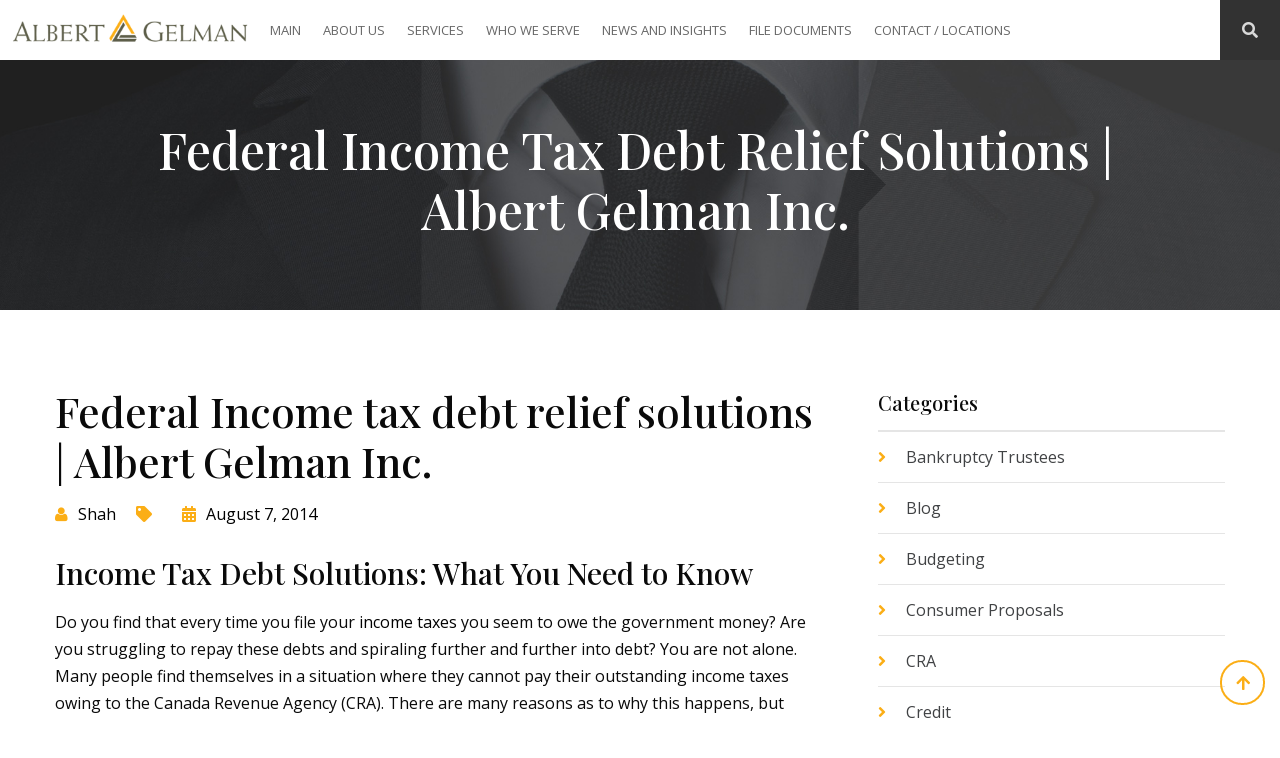

--- FILE ---
content_type: text/html; charset=UTF-8
request_url: https://www.albertgelman.com/blog/federal-income-tax-debt-relief-solutions-albert-gelman-inc/
body_size: 29305
content:
<!DOCTYPE html>
<html lang="en-CA">
<head>
	<meta charset="UTF-8" />
<meta http-equiv="X-UA-Compatible" content="IE=edge">
	<link rel="pingback" href="https://www.albertgelman.com/xmlrpc.php" />

	<script type="text/javascript">
		document.documentElement.className = 'js';
	</script>
	
	<title>Federal Income tax debt relief solutions | Albert Gelman Inc. | Albert Gelman Inc.</title><link rel="preload" data-rocket-preload as="style" href="https://fonts.googleapis.com/css?family=Playfair%20Display%3Aregular%2C500%2C600%2C700%2C800%2C900%2Citalic%2C500italic%2C600italic%2C700italic%2C800italic%2C900italic%7COpen%20Sans%3A300%2Cregular%2C500%2C600%2C700%2C800%2C300italic%2Citalic%2C500italic%2C600italic%2C700italic%2C800italic&#038;subset=cyrillic%2Clatin%2Clatin-ext%2Cvietnamese%2Ccyrillic-ext%2Cgreek%2Cgreek-ext%2Chebrew&#038;display=swap" /><link rel="stylesheet" href="https://fonts.googleapis.com/css?family=Playfair%20Display%3Aregular%2C500%2C600%2C700%2C800%2C900%2Citalic%2C500italic%2C600italic%2C700italic%2C800italic%2C900italic%7COpen%20Sans%3A300%2Cregular%2C500%2C600%2C700%2C800%2C300italic%2Citalic%2C500italic%2C600italic%2C700italic%2C800italic&#038;subset=cyrillic%2Clatin%2Clatin-ext%2Cvietnamese%2Ccyrillic-ext%2Cgreek%2Cgreek-ext%2Chebrew&#038;display=swap" media="print" onload="this.media='all'" /><noscript><link rel="stylesheet" href="https://fonts.googleapis.com/css?family=Playfair%20Display%3Aregular%2C500%2C600%2C700%2C800%2C900%2Citalic%2C500italic%2C600italic%2C700italic%2C800italic%2C900italic%7COpen%20Sans%3A300%2Cregular%2C500%2C600%2C700%2C800%2C300italic%2Citalic%2C500italic%2C600italic%2C700italic%2C800italic&#038;subset=cyrillic%2Clatin%2Clatin-ext%2Cvietnamese%2Ccyrillic-ext%2Cgreek%2Cgreek-ext%2Chebrew&#038;display=swap" /></noscript>
<script id="diviarea-loader">window.DiviPopupData=window.DiviAreaConfig={"zIndex":1000000,"animateSpeed":400,"triggerClassPrefix":"show-popup-","idAttrib":"data-popup","modalIndicatorClass":"is-modal","blockingIndicatorClass":"is-blocking","defaultShowCloseButton":true,"withCloseClass":"with-close","noCloseClass":"no-close","triggerCloseClass":"close","singletonClass":"single","darkModeClass":"dark","noShadowClass":"no-shadow","altCloseClass":"close-alt","popupSelector":".et_pb_section.popup","initializeOnEvent":"et_pb_after_init_modules","popupWrapperClass":"area-outer-wrap","fullHeightClass":"full-height","openPopupClass":"da-overlay-visible","overlayClass":"da-overlay","exitIndicatorClass":"on-exit","hoverTriggerClass":"on-hover","clickTriggerClass":"on-click","onExitDelay":2000,"notMobileClass":"not-mobile","notTabletClass":"not-tablet","notDesktopClass":"not-desktop","baseContext":"body","activePopupClass":"is-open","closeButtonClass":"da-close","withLoaderClass":"with-loader","debug":false,"ajaxUrl":"https:\/\/www.albertgelman.com\/wp-admin\/admin-ajax.php","sys":[]};var divimode_loader=function(){"use strict";!function(t){t.DiviArea=t.DiviPopup={loaded:!1};var n=t.DiviArea,i=n.Hooks={},o={};function r(t,n,i){var r,e,c;if("string"==typeof t)if(o[t]){if(n)if((r=o[t])&&i)for(c=r.length;c--;)(e=r[c]).callback===n&&e.context===i&&(r[c]=!1);else for(c=r.length;c--;)r[c].callback===n&&(r[c]=!1)}else o[t]=[]}function e(t,n,i,r){if("string"==typeof t){var e={callback:n,priority:i,context:r},c=o[t];c?(c.push(e),c=function(t){var n,i,o,r,e=t.length;for(r=1;r<e;r++)for(n=t[r],i=r;i>0;i--)(o=t[i-1]).priority>n.priority&&(t[i]=o,t[i-1]=n);return t}(c)):c=[e],o[t]=c}}function c(t,n,i){"string"==typeof n&&(n=[n]);var r,e,c=[];for(r=0;r<n.length;r++)Array.prototype.push.apply(c,o[n[r]]);for(e=0;e<c.length;e++){var a=void 0;c[e]&&"function"==typeof c[e].callback&&("filter"===t?void 0!==(a=c[e].callback.apply(c[e].context,i))&&(i[0]=a):c[e].callback.apply(c[e].context,i))}if("filter"===t)return i[0]}i.silent=function(){return i},n.removeFilter=i.removeFilter=function(t,n){r(t,n)},n.removeAction=i.removeAction=function(t,n){r(t,n)},n.applyFilters=i.applyFilters=function(t){for(var n=[],i=arguments.length-1;i-- >0;)n[i]=arguments[i+1];return c("filter",t,n)},n.doAction=i.doAction=function(t){for(var n=[],i=arguments.length-1;i-- >0;)n[i]=arguments[i+1];c("action",t,n)},n.addFilter=i.addFilter=function(n,i,o,r){e(n,i,parseInt(o||10,10),r||t)},n.addAction=i.addAction=function(n,i,o,r){e(n,i,parseInt(o||10,10),r||t)},n.addActionOnce=i.addActionOnce=function(n,i,o,c){e(n,i,parseInt(o||10,10),c||t),e(n,(function(){r(n,i)}),1+parseInt(o||10,10),c||t)}}(window);return{}}();
</script><meta name='robots' content='max-image-preview:large' />
<script type="text/javascript">
			let jqueryParams=[],jQuery=function(r){return jqueryParams=[...jqueryParams,r],jQuery},$=function(r){return jqueryParams=[...jqueryParams,r],$};window.jQuery=jQuery,window.$=jQuery;let customHeadScripts=!1;jQuery.fn=jQuery.prototype={},$.fn=jQuery.prototype={},jQuery.noConflict=function(r){if(window.jQuery)return jQuery=window.jQuery,$=window.jQuery,customHeadScripts=!0,jQuery.noConflict},jQuery.ready=function(r){jqueryParams=[...jqueryParams,r]},$.ready=function(r){jqueryParams=[...jqueryParams,r]},jQuery.load=function(r){jqueryParams=[...jqueryParams,r]},$.load=function(r){jqueryParams=[...jqueryParams,r]},jQuery.fn.ready=function(r){jqueryParams=[...jqueryParams,r]},$.fn.ready=function(r){jqueryParams=[...jqueryParams,r]};</script><link rel='dns-prefetch' href='//fonts.googleapis.com' />
<link rel='dns-prefetch' href='//cdn.albertgelman.com' />
<link href='https://fonts.gstatic.com' crossorigin rel='preconnect' />
<link href='https://cdn.albertgelman.com' rel='preconnect' />
<link rel="alternate" type="application/rss+xml" title="Albert Gelman Inc. &raquo; Feed" href="https://www.albertgelman.com/feed/" />
<link rel="alternate" type="application/rss+xml" title="Albert Gelman Inc. &raquo; Comments Feed" href="https://www.albertgelman.com/comments/feed/" />
<link rel="alternate" title="oEmbed (JSON)" type="application/json+oembed" href="https://www.albertgelman.com/wp-json/oembed/1.0/embed?url=https%3A%2F%2Fwww.albertgelman.com%2Fblog%2Ffederal-income-tax-debt-relief-solutions-albert-gelman-inc%2F" />
<link rel="alternate" title="oEmbed (XML)" type="text/xml+oembed" href="https://www.albertgelman.com/wp-json/oembed/1.0/embed?url=https%3A%2F%2Fwww.albertgelman.com%2Fblog%2Ffederal-income-tax-debt-relief-solutions-albert-gelman-inc%2F&#038;format=xml" />
<meta content="Divi Child v.1.0.0" name="generator"/><style id='wp-img-auto-sizes-contain-inline-css' type='text/css'>
img:is([sizes=auto i],[sizes^="auto," i]){contain-intrinsic-size:3000px 1500px}
.menu li.et-hover>ul,.nav li.et-hover>ul{opacity:1!important;visibility:visible!important}.da11y-submenu-show{visibility:visible!important}
.keyboard-outline{outline-style:solid!important;outline-width:2px!important;-webkit-transition:none!important;transition:none!important}a[role=tab].keyboard-outline,button:active.keyboard-outline,button:focus.keyboard-outline,input:active.keyboard-outline,input:focus.keyboard-outline{outline-offset:-5px}.et-search-form input:focus.keyboard-outline{padding-left:15px;padding-right:15px}.et_pb_tab{-webkit-animation:none!important;animation:none!important}.et_pb_scroll_top.et-visible:focus{outline-color:Highlight;outline-style:solid;outline-width:2px}@media (-webkit-min-device-pixel-ratio:0){.et_pb_scroll_top.et-visible:focus{outline-color:-webkit-focus-ring-color;outline-style:auto}}
.et_pb_contact_form_label,.et_pb_search .screen-reader-text,.et_pb_social_media_follow_network_name,.widget_search .screen-reader-text{display:block!important}.da11y-screen-reader-text,.et_pb_contact_form_label,.et_pb_search .screen-reader-text,.et_pb_social_media_follow_network_name,.widget_search .screen-reader-text{clip:rect(1px,1px,1px,1px);-webkit-font-smoothing:subpixel-antialiased;font-family:-apple-system,BlinkMacSystemFont,Segoe UI,Roboto,Oxygen-Sans,Ubuntu,Cantarell,Helvetica Neue,sans-serif;font-size:1em;font-weight:600;height:1px;letter-spacing:normal;line-height:normal;overflow:hidden;position:absolute!important;text-shadow:none;text-transform:none;width:1px}.da11y-screen-reader-text:focus{clip:auto!important;background:#f1f1f1;-webkit-box-shadow:0 0 2px 2px rgba(0,0,0,.6);box-shadow:0 0 2px 2px rgba(0,0,0,.6);color:#00547a;display:block;height:auto;left:5px;padding:15px 23px 14px;text-decoration:none;top:7px;width:auto;z-index:1000000}
/*# sourceURL=wp-img-auto-sizes-contain-inline-css */
</style>
<style id='wp-emoji-styles-inline-css' type='text/css'>

	img.wp-smiley, img.emoji {
		display: inline !important;
		border: none !important;
		box-shadow: none !important;
		height: 1em !important;
		width: 1em !important;
		margin: 0 0.07em !important;
		vertical-align: -0.1em !important;
		background: none !important;
		padding: 0 !important;
	}
/*# sourceURL=wp-emoji-styles-inline-css */
</style>
<link rel='stylesheet' id='css-divi-area-css' href='https://cdn.albertgelman.com/wp-content/plugins/popups-for-divi/styles/front.min.css?ver=3.1.0' type='text/css' media='all' />
<style id='css-divi-area-inline-css' type='text/css'>
.et_pb_section.popup{display:none}
/*# sourceURL=css-divi-area-inline-css */
</style>
<style id='divi-style-parent-inline-inline-css' type='text/css'>
/*!
Theme Name: Divi
Theme URI: http://www.elegantthemes.com/gallery/divi/
Version: 4.25.1
Description: Smart. Flexible. Beautiful. Divi is the most powerful theme in our collection.
Author: Elegant Themes
Author URI: http://www.elegantthemes.com
License: GNU General Public License v2
License URI: http://www.gnu.org/licenses/gpl-2.0.html
*/

a,abbr,acronym,address,applet,b,big,blockquote,body,center,cite,code,dd,del,dfn,div,dl,dt,em,fieldset,font,form,h1,h2,h3,h4,h5,h6,html,i,iframe,img,ins,kbd,label,legend,li,object,ol,p,pre,q,s,samp,small,span,strike,strong,sub,sup,tt,u,ul,var{margin:0;padding:0;border:0;outline:0;font-size:100%;-ms-text-size-adjust:100%;-webkit-text-size-adjust:100%;vertical-align:baseline;background:transparent}body{line-height:1}ol,ul{list-style:none}blockquote,q{quotes:none}blockquote:after,blockquote:before,q:after,q:before{content:"";content:none}blockquote{margin:20px 0 30px;border-left:5px solid;padding-left:20px}:focus{outline:0}del{text-decoration:line-through}pre{overflow:auto;padding:10px}figure{margin:0}table{border-collapse:collapse;border-spacing:0}article,aside,footer,header,hgroup,nav,section{display:block}body{font-family:Open Sans,Arial,sans-serif;font-size:14px;color:#666;background-color:#fff;line-height:1.7em;font-weight:500;-webkit-font-smoothing:antialiased;-moz-osx-font-smoothing:grayscale}body.page-template-page-template-blank-php #page-container{padding-top:0!important}body.et_cover_background{background-size:cover!important;background-position:top!important;background-repeat:no-repeat!important;background-attachment:fixed}a{color:#2ea3f2}a,a:hover{text-decoration:none}p{padding-bottom:1em}p:not(.has-background):last-of-type{padding-bottom:0}p.et_normal_padding{padding-bottom:1em}strong{font-weight:700}cite,em,i{font-style:italic}code,pre{font-family:Courier New,monospace;margin-bottom:10px}ins{text-decoration:none}sub,sup{height:0;line-height:1;position:relative;vertical-align:baseline}sup{bottom:.8em}sub{top:.3em}dl{margin:0 0 1.5em}dl dt{font-weight:700}dd{margin-left:1.5em}blockquote p{padding-bottom:0}embed,iframe,object,video{max-width:100%}h1,h2,h3,h4,h5,h6{color:#333;padding-bottom:10px;line-height:1em;font-weight:500}h1 a,h2 a,h3 a,h4 a,h5 a,h6 a{color:inherit}h1{font-size:30px}h2{font-size:26px}h3{font-size:22px}h4{font-size:18px}h5{font-size:16px}h6{font-size:14px}input{-webkit-appearance:none}input[type=checkbox]{-webkit-appearance:checkbox}input[type=radio]{-webkit-appearance:radio}input.text,input.title,input[type=email],input[type=password],input[type=tel],input[type=text],select,textarea{background-color:#fff;border:1px solid #bbb;padding:2px;color:#4e4e4e}input.text:focus,input.title:focus,input[type=text]:focus,select:focus,textarea:focus{border-color:#2d3940;color:#3e3e3e}input.text,input.title,input[type=text],select,textarea{margin:0}textarea{padding:4px}button,input,select,textarea{font-family:inherit}img{max-width:100%;height:auto}.clear{clear:both}br.clear{margin:0;padding:0}.pagination{clear:both}#et_search_icon:hover,.et-social-icon a:hover,.et_password_protected_form .et_submit_button,.form-submit .et_pb_buttontton.alt.disabled,.nav-single a,.posted_in a{color:#2ea3f2}.et-search-form,blockquote{border-color:#2ea3f2}#main-content{background-color:#fff}.container{width:80%;max-width:1080px;margin:auto;position:relative}body:not(.et-tb) #main-content .container,body:not(.et-tb-has-header) #main-content .container{padding-top:58px}.et_full_width_page #main-content .container:before{display:none}.main_title{margin-bottom:20px}.et_password_protected_form .et_submit_button:hover,.form-submit .et_pb_button:hover{background:rgba(0,0,0,.05)}.et_button_icon_visible .et_pb_button{padding-right:2em;padding-left:.7em}.et_button_icon_visible .et_pb_button:after{opacity:1;margin-left:0}.et_button_left .et_pb_button:hover:after{left:.15em}.et_button_left .et_pb_button:after{margin-left:0;left:1em}.et_button_icon_visible.et_button_left .et_pb_button,.et_button_left .et_pb_button:hover,.et_button_left .et_pb_module .et_pb_button:hover{padding-left:2em;padding-right:.7em}.et_button_icon_visible.et_button_left .et_pb_button:after,.et_button_left .et_pb_button:hover:after{left:.15em}.et_password_protected_form .et_submit_button:hover,.form-submit .et_pb_button:hover{padding:.3em 1em}.et_button_no_icon .et_pb_button:after{display:none}.et_button_no_icon.et_button_icon_visible.et_button_left .et_pb_button,.et_button_no_icon.et_button_left .et_pb_button:hover,.et_button_no_icon .et_pb_button,.et_button_no_icon .et_pb_button:hover{padding:.3em 1em!important}.et_button_custom_icon .et_pb_button:after{line-height:1.7em}.et_button_custom_icon.et_button_icon_visible .et_pb_button:after,.et_button_custom_icon .et_pb_button:hover:after{margin-left:.3em}#left-area .post_format-post-format-gallery .wp-block-gallery:first-of-type{padding:0;margin-bottom:-16px}.entry-content table:not(.variations){border:1px solid #eee;margin:0 0 15px;text-align:left;width:100%}.entry-content thead th,.entry-content tr th{color:#555;font-weight:700;padding:9px 24px}.entry-content tr td{border-top:1px solid #eee;padding:6px 24px}#left-area ul,.entry-content ul,.et-l--body ul,.et-l--footer ul,.et-l--header ul{list-style-type:disc;padding:0 0 23px 1em;line-height:26px}#left-area ol,.entry-content ol,.et-l--body ol,.et-l--footer ol,.et-l--header ol{list-style-type:decimal;list-style-position:inside;padding:0 0 23px;line-height:26px}#left-area ul li ul,.entry-content ul li ol{padding:2px 0 2px 20px}#left-area ol li ul,.entry-content ol li ol,.et-l--body ol li ol,.et-l--footer ol li ol,.et-l--header ol li ol{padding:2px 0 2px 35px}#left-area ul.wp-block-gallery{display:-webkit-box;display:-ms-flexbox;display:flex;-ms-flex-wrap:wrap;flex-wrap:wrap;list-style-type:none;padding:0}#left-area ul.products{padding:0!important;line-height:1.7!important;list-style:none!important}.gallery-item a{display:block}.gallery-caption,.gallery-item a{width:90%}#wpadminbar{z-index:100001}#left-area .post-meta{font-size:14px;padding-bottom:15px}#left-area .post-meta a{text-decoration:none;color:#666}#left-area .et_featured_image{padding-bottom:7px}.single .post{padding-bottom:25px}body.single .et_audio_content{margin-bottom:-6px}.nav-single a{text-decoration:none;color:#2ea3f2;font-size:14px;font-weight:400}.nav-previous{float:left}.nav-next{float:right}.et_password_protected_form p input{background-color:#eee;border:none!important;width:100%!important;border-radius:0!important;font-size:14px;color:#999!important;padding:16px!important;-webkit-box-sizing:border-box;box-sizing:border-box}.et_password_protected_form label{display:none}.et_password_protected_form .et_submit_button{font-family:inherit;display:block;float:right;margin:8px auto 0;cursor:pointer}.post-password-required p.nocomments.container{max-width:100%}.post-password-required p.nocomments.container:before{display:none}.aligncenter,div.post .new-post .aligncenter{display:block;margin-left:auto;margin-right:auto}.wp-caption{border:1px solid #ddd;text-align:center;background-color:#f3f3f3;margin-bottom:10px;max-width:96%;padding:8px}.wp-caption.alignleft{margin:0 30px 20px 0}.wp-caption.alignright{margin:0 0 20px 30px}.wp-caption img{margin:0;padding:0;border:0}.wp-caption p.wp-caption-text{font-size:12px;padding:0 4px 5px;margin:0}.alignright{float:right}.alignleft{float:left}img.alignleft{display:inline;float:left;margin-right:15px}img.alignright{display:inline;float:right;margin-left:15px}.page.et_pb_pagebuilder_layout #main-content{background-color:transparent}body #main-content .et_builder_inner_content>h1,body #main-content .et_builder_inner_content>h2,body #main-content .et_builder_inner_content>h3,body #main-content .et_builder_inner_content>h4,body #main-content .et_builder_inner_content>h5,body #main-content .et_builder_inner_content>h6{line-height:1.4em}body #main-content .et_builder_inner_content>p{line-height:1.7em}.wp-block-pullquote{margin:20px 0 30px}.wp-block-pullquote.has-background blockquote{border-left:none}.wp-block-group.has-background{padding:1.5em 1.5em .5em}@media (min-width:981px){#left-area{width:79.125%;padding-bottom:23px}#main-content .container:before{content:"";position:absolute;top:0;height:100%;width:1px;background-color:#e2e2e2}.et_full_width_page #left-area,.et_no_sidebar #left-area{float:none;width:100%!important}.et_full_width_page #left-area{padding-bottom:0}.et_no_sidebar #main-content .container:before{display:none}}@media (max-width:980px){#page-container{padding-top:80px}.et-tb #page-container,.et-tb-has-header #page-container{padding-top:0!important}#left-area,#sidebar{width:100%!important}#main-content .container:before{display:none!important}.et_full_width_page .et_gallery_item:nth-child(4n+1){clear:none}}@media print{#page-container{padding-top:0!important}}#wp-admin-bar-et-use-visual-builder a:before{font-family:ETmodules!important;content:"\e625";font-size:30px!important;width:28px;margin-top:-3px;color:#974df3!important}#wp-admin-bar-et-use-visual-builder:hover a:before{color:#fff!important}#wp-admin-bar-et-use-visual-builder:hover a,#wp-admin-bar-et-use-visual-builder a:hover{transition:background-color .5s ease;-webkit-transition:background-color .5s ease;-moz-transition:background-color .5s ease;background-color:#7e3bd0!important;color:#fff!important}* html .clearfix,:first-child+html .clearfix{zoom:1}.iphone .et_pb_section_video_bg video::-webkit-media-controls-start-playback-button{display:none!important;-webkit-appearance:none}.et_mobile_device .et_pb_section_parallax .et_pb_parallax_css{background-attachment:scroll}.et-social-facebook a.icon:before{content:"\e093"}.et-social-twitter a.icon:before{content:"\e094"}.et-social-google-plus a.icon:before{content:"\e096"}.et-social-instagram a.icon:before{content:"\e09a"}.et-social-rss a.icon:before{content:"\e09e"}.ai1ec-single-event:after{content:" ";display:table;clear:both}.evcal_event_details .evcal_evdata_cell .eventon_details_shading_bot.eventon_details_shading_bot{z-index:3}.wp-block-divi-layout{margin-bottom:1em}*{-webkit-box-sizing:border-box;box-sizing:border-box}#et-info-email:before,#et-info-phone:before,#et_search_icon:before,.comment-reply-link:after,.et-cart-info span:before,.et-pb-arrow-next:before,.et-pb-arrow-prev:before,.et-social-icon a:before,.et_audio_container .mejs-playpause-button button:before,.et_audio_container .mejs-volume-button button:before,.et_overlay:before,.et_password_protected_form .et_submit_button:after,.et_pb_button:after,.et_pb_contact_reset:after,.et_pb_contact_submit:after,.et_pb_font_icon:before,.et_pb_newsletter_button:after,.et_pb_pricing_table_button:after,.et_pb_promo_button:after,.et_pb_testimonial:before,.et_pb_toggle_title:before,.form-submit .et_pb_button:after,.mobile_menu_bar:before,a.et_pb_more_button:after{font-family:ETmodules!important;speak:none;font-style:normal;font-weight:400;-webkit-font-feature-settings:normal;font-feature-settings:normal;font-variant:normal;text-transform:none;line-height:1;-webkit-font-smoothing:antialiased;-moz-osx-font-smoothing:grayscale;text-shadow:0 0;direction:ltr}.et-pb-icon,.et_pb_custom_button_icon.et_pb_button:after,.et_pb_login .et_pb_custom_button_icon.et_pb_button:after,.et_pb_woo_custom_button_icon .button.et_pb_custom_button_icon.et_pb_button:after,.et_pb_woo_custom_button_icon .button.et_pb_custom_button_icon.et_pb_button:hover:after{content:attr(data-icon)}.et-pb-icon{font-family:ETmodules;speak:none;font-weight:400;-webkit-font-feature-settings:normal;font-feature-settings:normal;font-variant:normal;text-transform:none;line-height:1;-webkit-font-smoothing:antialiased;font-size:96px;font-style:normal;display:inline-block;-webkit-box-sizing:border-box;box-sizing:border-box;direction:ltr}#et-ajax-saving{display:none;-webkit-transition:background .3s,-webkit-box-shadow .3s;transition:background .3s,-webkit-box-shadow .3s;transition:background .3s,box-shadow .3s;transition:background .3s,box-shadow .3s,-webkit-box-shadow .3s;-webkit-box-shadow:rgba(0,139,219,.247059) 0 0 60px;box-shadow:0 0 60px rgba(0,139,219,.247059);position:fixed;top:50%;left:50%;width:50px;height:50px;background:#fff;border-radius:50px;margin:-25px 0 0 -25px;z-index:999999;text-align:center}#et-ajax-saving img{margin:9px}.et-safe-mode-indicator,.et-safe-mode-indicator:focus,.et-safe-mode-indicator:hover{-webkit-box-shadow:0 5px 10px rgba(41,196,169,.15);box-shadow:0 5px 10px rgba(41,196,169,.15);background:#29c4a9;color:#fff;font-size:14px;font-weight:600;padding:12px;line-height:16px;border-radius:3px;position:fixed;bottom:30px;right:30px;z-index:999999;text-decoration:none;font-family:Open Sans,sans-serif;-webkit-font-smoothing:antialiased;-moz-osx-font-smoothing:grayscale}.et_pb_button{font-size:20px;font-weight:500;padding:.3em 1em;line-height:1.7em!important;background-color:transparent;background-size:cover;background-position:50%;background-repeat:no-repeat;border:2px solid;border-radius:3px;-webkit-transition-duration:.2s;transition-duration:.2s;-webkit-transition-property:all!important;transition-property:all!important}.et_pb_button,.et_pb_button_inner{position:relative}.et_pb_button:hover,.et_pb_module .et_pb_button:hover{border:2px solid transparent;padding:.3em 2em .3em .7em}.et_pb_button:hover{background-color:hsla(0,0%,100%,.2)}.et_pb_bg_layout_light.et_pb_button:hover,.et_pb_bg_layout_light .et_pb_button:hover{background-color:rgba(0,0,0,.05)}.et_pb_button:after,.et_pb_button:before{font-size:32px;line-height:1em;content:"\35";opacity:0;position:absolute;margin-left:-1em;-webkit-transition:all .2s;transition:all .2s;text-transform:none;-webkit-font-feature-settings:"kern" off;font-feature-settings:"kern" off;font-variant:none;font-style:normal;font-weight:400;text-shadow:none}.et_pb_button.et_hover_enabled:hover:after,.et_pb_button.et_pb_hovered:hover:after{-webkit-transition:none!important;transition:none!important}.et_pb_button:before{display:none}.et_pb_button:hover:after{opacity:1;margin-left:0}.et_pb_column_1_3 h1,.et_pb_column_1_4 h1,.et_pb_column_1_5 h1,.et_pb_column_1_6 h1,.et_pb_column_2_5 h1{font-size:26px}.et_pb_column_1_3 h2,.et_pb_column_1_4 h2,.et_pb_column_1_5 h2,.et_pb_column_1_6 h2,.et_pb_column_2_5 h2{font-size:23px}.et_pb_column_1_3 h3,.et_pb_column_1_4 h3,.et_pb_column_1_5 h3,.et_pb_column_1_6 h3,.et_pb_column_2_5 h3{font-size:20px}.et_pb_column_1_3 h4,.et_pb_column_1_4 h4,.et_pb_column_1_5 h4,.et_pb_column_1_6 h4,.et_pb_column_2_5 h4{font-size:18px}.et_pb_column_1_3 h5,.et_pb_column_1_4 h5,.et_pb_column_1_5 h5,.et_pb_column_1_6 h5,.et_pb_column_2_5 h5{font-size:16px}.et_pb_column_1_3 h6,.et_pb_column_1_4 h6,.et_pb_column_1_5 h6,.et_pb_column_1_6 h6,.et_pb_column_2_5 h6{font-size:15px}.et_pb_bg_layout_dark,.et_pb_bg_layout_dark h1,.et_pb_bg_layout_dark h2,.et_pb_bg_layout_dark h3,.et_pb_bg_layout_dark h4,.et_pb_bg_layout_dark h5,.et_pb_bg_layout_dark h6{color:#fff!important}.et_pb_module.et_pb_text_align_left{text-align:left}.et_pb_module.et_pb_text_align_center{text-align:center}.et_pb_module.et_pb_text_align_right{text-align:right}.et_pb_module.et_pb_text_align_justified{text-align:justify}.clearfix:after{visibility:hidden;display:block;font-size:0;content:" ";clear:both;height:0}.et_pb_bg_layout_light .et_pb_more_button{color:#2ea3f2}.et_builder_inner_content{position:relative;z-index:1}header .et_builder_inner_content{z-index:2}.et_pb_css_mix_blend_mode_passthrough{mix-blend-mode:unset!important}.et_pb_image_container{margin:-20px -20px 29px}.et_pb_module_inner{position:relative}.et_hover_enabled_preview{z-index:2}.et_hover_enabled:hover{position:relative;z-index:2}.et_pb_all_tabs,.et_pb_module,.et_pb_posts_nav a,.et_pb_tab,.et_pb_with_background{position:relative;background-size:cover;background-position:50%;background-repeat:no-repeat}.et_pb_background_mask,.et_pb_background_pattern{bottom:0;left:0;position:absolute;right:0;top:0}.et_pb_background_mask{background-size:calc(100% + 2px) calc(100% + 2px);background-repeat:no-repeat;background-position:50%;overflow:hidden}.et_pb_background_pattern{background-position:0 0;background-repeat:repeat}.et_pb_with_border{position:relative;border:0 solid #333}.post-password-required .et_pb_row{padding:0;width:100%}.post-password-required .et_password_protected_form{min-height:0}body.et_pb_pagebuilder_layout.et_pb_show_title .post-password-required .et_password_protected_form h1,body:not(.et_pb_pagebuilder_layout) .post-password-required .et_password_protected_form h1{display:none}.et_pb_no_bg{padding:0!important}.et_overlay.et_pb_inline_icon:before,.et_pb_inline_icon:before{content:attr(data-icon)}.et_pb_more_button{color:inherit;text-shadow:none;text-decoration:none;display:inline-block;margin-top:20px}.et_parallax_bg_wrap{overflow:hidden;position:absolute;top:0;right:0;bottom:0;left:0}.et_parallax_bg{background-repeat:no-repeat;background-position:top;background-size:cover;position:absolute;bottom:0;left:0;width:100%;height:100%;display:block}.et_parallax_bg.et_parallax_bg__hover,.et_parallax_bg.et_parallax_bg_phone,.et_parallax_bg.et_parallax_bg_tablet,.et_parallax_gradient.et_parallax_gradient__hover,.et_parallax_gradient.et_parallax_gradient_phone,.et_parallax_gradient.et_parallax_gradient_tablet,.et_pb_section_parallax_hover:hover .et_parallax_bg:not(.et_parallax_bg__hover),.et_pb_section_parallax_hover:hover .et_parallax_gradient:not(.et_parallax_gradient__hover){display:none}.et_pb_section_parallax_hover:hover .et_parallax_bg.et_parallax_bg__hover,.et_pb_section_parallax_hover:hover .et_parallax_gradient.et_parallax_gradient__hover{display:block}.et_parallax_gradient{bottom:0;display:block;left:0;position:absolute;right:0;top:0}.et_pb_module.et_pb_section_parallax,.et_pb_posts_nav a.et_pb_section_parallax,.et_pb_tab.et_pb_section_parallax{position:relative}.et_pb_section_parallax .et_pb_parallax_css,.et_pb_slides .et_parallax_bg.et_pb_parallax_css{background-attachment:fixed}body.et-bfb .et_pb_section_parallax .et_pb_parallax_css,body.et-bfb .et_pb_slides .et_parallax_bg.et_pb_parallax_css{background-attachment:scroll;bottom:auto}.et_pb_section_parallax.et_pb_column .et_pb_module,.et_pb_section_parallax.et_pb_row .et_pb_column,.et_pb_section_parallax.et_pb_row .et_pb_module{z-index:9;position:relative}.et_pb_more_button:hover:after{opacity:1;margin-left:0}.et_pb_preload .et_pb_section_video_bg,.et_pb_preload>div{visibility:hidden}.et_pb_preload,.et_pb_section.et_pb_section_video.et_pb_preload{position:relative;background:#464646!important}.et_pb_preload:before{content:"";position:absolute;top:50%;left:50%;background:url(https://cdn.albertgelman.com/wp-content/themes/Divi/includes/builder/styles/images/preloader.gif) no-repeat;border-radius:32px;width:32px;height:32px;margin:-16px 0 0 -16px}.box-shadow-overlay{position:absolute;top:0;left:0;width:100%;height:100%;z-index:10;pointer-events:none}.et_pb_section>.box-shadow-overlay~.et_pb_row{z-index:11}body.safari .section_has_divider{will-change:transform}.et_pb_row>.box-shadow-overlay{z-index:8}.has-box-shadow-overlay{position:relative}.et_clickable{cursor:pointer}.screen-reader-text{border:0;clip:rect(1px,1px,1px,1px);-webkit-clip-path:inset(50%);clip-path:inset(50%);height:1px;margin:-1px;overflow:hidden;padding:0;position:absolute!important;width:1px;word-wrap:normal!important}.et_multi_view_hidden,.et_multi_view_hidden_image{display:none!important}@keyframes multi-view-image-fade{0%{opacity:0}10%{opacity:.1}20%{opacity:.2}30%{opacity:.3}40%{opacity:.4}50%{opacity:.5}60%{opacity:.6}70%{opacity:.7}80%{opacity:.8}90%{opacity:.9}to{opacity:1}}.et_multi_view_image__loading{visibility:hidden}.et_multi_view_image__loaded{-webkit-animation:multi-view-image-fade .5s;animation:multi-view-image-fade .5s}#et-pb-motion-effects-offset-tracker{visibility:hidden!important;opacity:0;position:absolute;top:0;left:0}.et-pb-before-scroll-animation{opacity:0}header.et-l.et-l--header:after{clear:both;display:block;content:""}.et_pb_module{-webkit-animation-timing-function:linear;animation-timing-function:linear;-webkit-animation-duration:.2s;animation-duration:.2s}@-webkit-keyframes fadeBottom{0%{opacity:0;-webkit-transform:translateY(10%);transform:translateY(10%)}to{opacity:1;-webkit-transform:translateY(0);transform:translateY(0)}}@keyframes fadeBottom{0%{opacity:0;-webkit-transform:translateY(10%);transform:translateY(10%)}to{opacity:1;-webkit-transform:translateY(0);transform:translateY(0)}}@-webkit-keyframes fadeLeft{0%{opacity:0;-webkit-transform:translateX(-10%);transform:translateX(-10%)}to{opacity:1;-webkit-transform:translateX(0);transform:translateX(0)}}@keyframes fadeLeft{0%{opacity:0;-webkit-transform:translateX(-10%);transform:translateX(-10%)}to{opacity:1;-webkit-transform:translateX(0);transform:translateX(0)}}@-webkit-keyframes fadeRight{0%{opacity:0;-webkit-transform:translateX(10%);transform:translateX(10%)}to{opacity:1;-webkit-transform:translateX(0);transform:translateX(0)}}@keyframes fadeRight{0%{opacity:0;-webkit-transform:translateX(10%);transform:translateX(10%)}to{opacity:1;-webkit-transform:translateX(0);transform:translateX(0)}}@-webkit-keyframes fadeTop{0%{opacity:0;-webkit-transform:translateY(-10%);transform:translateY(-10%)}to{opacity:1;-webkit-transform:translateX(0);transform:translateX(0)}}@keyframes fadeTop{0%{opacity:0;-webkit-transform:translateY(-10%);transform:translateY(-10%)}to{opacity:1;-webkit-transform:translateX(0);transform:translateX(0)}}@-webkit-keyframes fadeIn{0%{opacity:0}to{opacity:1}}@keyframes fadeIn{0%{opacity:0}to{opacity:1}}.et-waypoint:not(.et_pb_counters){opacity:0}@media (min-width:981px){.et_pb_section.et_section_specialty div.et_pb_row .et_pb_column .et_pb_column .et_pb_module.et-last-child,.et_pb_section.et_section_specialty div.et_pb_row .et_pb_column .et_pb_column .et_pb_module:last-child,.et_pb_section.et_section_specialty div.et_pb_row .et_pb_column .et_pb_row_inner .et_pb_column .et_pb_module.et-last-child,.et_pb_section.et_section_specialty div.et_pb_row .et_pb_column .et_pb_row_inner .et_pb_column .et_pb_module:last-child,.et_pb_section div.et_pb_row .et_pb_column .et_pb_module.et-last-child,.et_pb_section div.et_pb_row .et_pb_column .et_pb_module:last-child{margin-bottom:0}}@media (max-width:980px){.et_overlay.et_pb_inline_icon_tablet:before,.et_pb_inline_icon_tablet:before{content:attr(data-icon-tablet)}.et_parallax_bg.et_parallax_bg_tablet_exist,.et_parallax_gradient.et_parallax_gradient_tablet_exist{display:none}.et_parallax_bg.et_parallax_bg_tablet,.et_parallax_gradient.et_parallax_gradient_tablet{display:block}.et_pb_column .et_pb_module{margin-bottom:30px}.et_pb_row .et_pb_column .et_pb_module.et-last-child,.et_pb_row .et_pb_column .et_pb_module:last-child,.et_section_specialty .et_pb_row .et_pb_column .et_pb_module.et-last-child,.et_section_specialty .et_pb_row .et_pb_column .et_pb_module:last-child{margin-bottom:0}.et_pb_more_button{display:inline-block!important}.et_pb_bg_layout_light_tablet.et_pb_button,.et_pb_bg_layout_light_tablet.et_pb_module.et_pb_button,.et_pb_bg_layout_light_tablet .et_pb_more_button{color:#2ea3f2}.et_pb_bg_layout_light_tablet .et_pb_forgot_password a{color:#666}.et_pb_bg_layout_light_tablet h1,.et_pb_bg_layout_light_tablet h2,.et_pb_bg_layout_light_tablet h3,.et_pb_bg_layout_light_tablet h4,.et_pb_bg_layout_light_tablet h5,.et_pb_bg_layout_light_tablet h6{color:#333!important}.et_pb_module .et_pb_bg_layout_light_tablet.et_pb_button{color:#2ea3f2!important}.et_pb_bg_layout_light_tablet{color:#666!important}.et_pb_bg_layout_dark_tablet,.et_pb_bg_layout_dark_tablet h1,.et_pb_bg_layout_dark_tablet h2,.et_pb_bg_layout_dark_tablet h3,.et_pb_bg_layout_dark_tablet h4,.et_pb_bg_layout_dark_tablet h5,.et_pb_bg_layout_dark_tablet h6{color:#fff!important}.et_pb_bg_layout_dark_tablet.et_pb_button,.et_pb_bg_layout_dark_tablet.et_pb_module.et_pb_button,.et_pb_bg_layout_dark_tablet .et_pb_more_button{color:inherit}.et_pb_bg_layout_dark_tablet .et_pb_forgot_password a{color:#fff}.et_pb_module.et_pb_text_align_left-tablet{text-align:left}.et_pb_module.et_pb_text_align_center-tablet{text-align:center}.et_pb_module.et_pb_text_align_right-tablet{text-align:right}.et_pb_module.et_pb_text_align_justified-tablet{text-align:justify}}@media (max-width:767px){.et_pb_more_button{display:inline-block!important}.et_overlay.et_pb_inline_icon_phone:before,.et_pb_inline_icon_phone:before{content:attr(data-icon-phone)}.et_parallax_bg.et_parallax_bg_phone_exist,.et_parallax_gradient.et_parallax_gradient_phone_exist{display:none}.et_parallax_bg.et_parallax_bg_phone,.et_parallax_gradient.et_parallax_gradient_phone{display:block}.et-hide-mobile{display:none!important}.et_pb_bg_layout_light_phone.et_pb_button,.et_pb_bg_layout_light_phone.et_pb_module.et_pb_button,.et_pb_bg_layout_light_phone .et_pb_more_button{color:#2ea3f2}.et_pb_bg_layout_light_phone .et_pb_forgot_password a{color:#666}.et_pb_bg_layout_light_phone h1,.et_pb_bg_layout_light_phone h2,.et_pb_bg_layout_light_phone h3,.et_pb_bg_layout_light_phone h4,.et_pb_bg_layout_light_phone h5,.et_pb_bg_layout_light_phone h6{color:#333!important}.et_pb_module .et_pb_bg_layout_light_phone.et_pb_button{color:#2ea3f2!important}.et_pb_bg_layout_light_phone{color:#666!important}.et_pb_bg_layout_dark_phone,.et_pb_bg_layout_dark_phone h1,.et_pb_bg_layout_dark_phone h2,.et_pb_bg_layout_dark_phone h3,.et_pb_bg_layout_dark_phone h4,.et_pb_bg_layout_dark_phone h5,.et_pb_bg_layout_dark_phone h6{color:#fff!important}.et_pb_bg_layout_dark_phone.et_pb_button,.et_pb_bg_layout_dark_phone.et_pb_module.et_pb_button,.et_pb_bg_layout_dark_phone .et_pb_more_button{color:inherit}.et_pb_module .et_pb_bg_layout_dark_phone.et_pb_button{color:#fff!important}.et_pb_bg_layout_dark_phone .et_pb_forgot_password a{color:#fff}.et_pb_module.et_pb_text_align_left-phone{text-align:left}.et_pb_module.et_pb_text_align_center-phone{text-align:center}.et_pb_module.et_pb_text_align_right-phone{text-align:right}.et_pb_module.et_pb_text_align_justified-phone{text-align:justify}}@media (max-width:479px){a.et_pb_more_button{display:block}}@media (min-width:768px) and (max-width:980px){[data-et-multi-view-load-tablet-hidden=true]:not(.et_multi_view_swapped){display:none!important}}@media (max-width:767px){[data-et-multi-view-load-phone-hidden=true]:not(.et_multi_view_swapped){display:none!important}}.et_pb_menu.et_pb_menu--style-inline_centered_logo .et_pb_menu__menu nav ul{-webkit-box-pack:center;-ms-flex-pack:center;justify-content:center}@-webkit-keyframes multi-view-image-fade{0%{-webkit-transform:scale(1);transform:scale(1);opacity:1}50%{-webkit-transform:scale(1.01);transform:scale(1.01);opacity:1}to{-webkit-transform:scale(1);transform:scale(1);opacity:1}}
/*# sourceURL=divi-style-parent-inline-inline-css */
</style>
<link data-minify="1" rel='stylesheet' id='divi-dynamic-css' href='https://cdn.albertgelman.com/wp-content/cache/min/1/wp-content/et-cache/231614/et-divi-dynamic-tb-229834-tb-232392-tb-37-231614.css?ver=1753380906' type='text/css' media='all' />

<link rel='stylesheet' id='divi-style-css' href='https://cdn.albertgelman.com/wp-content/themes/Divi-child/style.css?ver=4.25.1' type='text/css' media='all' />
<!--n2css--><!--n2js--><script type="text/javascript" src="https://cdn.albertgelman.com/wp-includes/js/jquery/jquery.min.js?ver=3.7.1" id="jquery-core-js"></script>
<script type="text/javascript" src="https://cdn.albertgelman.com/wp-includes/js/jquery/jquery-migrate.min.js?ver=3.4.1" id="jquery-migrate-js"></script>
<script type="text/javascript" id="jquery-js-after">
/* <![CDATA[ */
jqueryParams.length&&$.each(jqueryParams,function(e,r){if("function"==typeof r){var n=String(r);n.replace("$","jQuery");var a=new Function("return "+n)();$(document).ready(a)}});
//# sourceURL=jquery-js-after
/* ]]> */
</script>
<script type="text/javascript" src="https://cdn.albertgelman.com/wp-content/plugins/popups-for-divi/scripts/ie-compat.min.js?ver=3.1.0" id="dap-ie-js"></script>
<link rel="https://api.w.org/" href="https://www.albertgelman.com/wp-json/" /><link rel="alternate" title="JSON" type="application/json" href="https://www.albertgelman.com/wp-json/wp/v2/posts/231614" /><link rel="canonical" href="https://www.albertgelman.com/blog/federal-income-tax-debt-relief-solutions-albert-gelman-inc/" />
<meta name="viewport" content="width=device-width, initial-scale=1.0, maximum-scale=5.0" /><script type="text/javascript">
	jQuery(document).ready(function($) {
		$('.et_pb_accordion .et_pb_toggle_open').removeClass('et_pb_toggle_open').addClass('et_pb_toggle_close');
	});
</script>

<script type="text/javascript">
	jQuery(document).ready(function($) {
		$('.et_pb_accordion .et_pb_toggle_title').click(function() {
			var toggle = $(this).closest('.et_pb_toggle');

			if (toggle.hasClass('et_pb_toggle_open')) {
				toggle.find('.et_pb_toggle_content').slideToggle(700, function() {
					toggle.removeClass('et_pb_toggle_open').addClass('et_pb_toggle_close');

					// Toggle the icon
					toggle.find('.et_pb_toggle_icon').toggleClass('et_pb_toggle_on et_pb_toggle_off');
				});
			}
		});
	});
	/* --- Menu Collapse --- */
	(function($) { 
		function setup_collapsible_submenus() {
			// mobile menu
			jQuery('.mobile_nav .menu-item-has-children > a').after('<span class="menu-closed"></span>');
			jQuery('.mobile_nav .menu-item-has-children > a').each(function() {
				jQuery(this).next().next('.sub-menu').toggleClass('hide',1000);
			});
			jQuery('.mobile_nav .menu-item-has-children > a + span').on('click', function(event) {
				event.preventDefault();
				jQuery(this).toggleClass('menu-open');
				jQuery(this).next('.sub-menu').toggleClass('hide',1000);
				jQuery(this).next('.sub-menu').find('.sub-menu').toggleClass('hide',1000);
			});
		}
		jQuery(window).ready(function() {
			setTimeout(function() {
				setup_collapsible_submenus();
			}, 1000);
		});
	})(jQuery);
	/* --- # Menu Collapse --- */
</script>

<!-- Google Tag Manager -->
<script>(function(w,d,s,l,i){w[l]=w[l]||[];w[l].push({'gtm.start':
new Date().getTime(),event:'gtm.js'});var f=d.getElementsByTagName(s)[0],
j=d.createElement(s),dl=l!='dataLayer'?'&l='+l:'';j.async=true;j.src=
'https://www.googletagmanager.com/gtm.js?id='+i+dl;f.parentNode.insertBefore(j,f);
})(window,document,'script','dataLayer','GTM-NV7L56CZ');</script>
<!-- End Google Tag Manager -->

<link rel="icon" href="https://cdn.albertgelman.com/wp-content/uploads/2023/09/cropped-AGI-logo_60_nt-1-32x32.png" sizes="32x32" />
<link rel="icon" href="https://cdn.albertgelman.com/wp-content/uploads/2023/09/cropped-AGI-logo_60_nt-1-192x192.png" sizes="192x192" />
<link rel="apple-touch-icon" href="https://cdn.albertgelman.com/wp-content/uploads/2023/09/cropped-AGI-logo_60_nt-1-180x180.png" />
<meta name="msapplication-TileImage" content="https://cdn.albertgelman.com/wp-content/uploads/2023/09/cropped-AGI-logo_60_nt-1-270x270.png" />
<style id="et-divi-customizer-global-cached-inline-styles">body,.et_pb_column_1_2 .et_quote_content blockquote cite,.et_pb_column_1_2 .et_link_content a.et_link_main_url,.et_pb_column_1_3 .et_quote_content blockquote cite,.et_pb_column_3_8 .et_quote_content blockquote cite,.et_pb_column_1_4 .et_quote_content blockquote cite,.et_pb_blog_grid .et_quote_content blockquote cite,.et_pb_column_1_3 .et_link_content a.et_link_main_url,.et_pb_column_3_8 .et_link_content a.et_link_main_url,.et_pb_column_1_4 .et_link_content a.et_link_main_url,.et_pb_blog_grid .et_link_content a.et_link_main_url,body .et_pb_bg_layout_light .et_pb_post p,body .et_pb_bg_layout_dark .et_pb_post p{font-size:16px}.et_pb_slide_content,.et_pb_best_value{font-size:18px}body{color:#0a0a0a}h1,h2,h3,h4,h5,h6{color:#0a0a0a}a{color:#000000}#footer-widgets .footer-widget li:before{top:10.6px}#footer-bottom{background-color:rgba(255,0,68,0.32)}body .et_pb_button{font-size:15px;background-color:#ffa826;border-color:#ffa826;border-radius:0px}body.et_pb_button_helper_class .et_pb_button,body.et_pb_button_helper_class .et_pb_module.et_pb_button{color:#000000}body .et_pb_button:after{font-size:24px}body .et_pb_bg_layout_light.et_pb_button:hover,body .et_pb_bg_layout_light .et_pb_button:hover,body .et_pb_button:hover{color:#0a0a0a!important}h1,h2,h3,h4,h5,h6,.et_quote_content blockquote p,.et_pb_slide_description .et_pb_slide_title{line-height:1.7em}@media only screen and (min-width:1350px){.et_pb_row{padding:27px 0}.et_pb_section{padding:54px 0}.single.et_pb_pagebuilder_layout.et_full_width_page .et_post_meta_wrapper{padding-top:81px}.et_pb_fullwidth_section{padding:0}}h1,h1.et_pb_contact_main_title,.et_pb_title_container h1{font-size:50px}h2,.product .related h2,.et_pb_column_1_2 .et_quote_content blockquote p{font-size:43px}h3{font-size:36px}h4,.et_pb_circle_counter h3,.et_pb_number_counter h3,.et_pb_column_1_3 .et_pb_post h2,.et_pb_column_1_4 .et_pb_post h2,.et_pb_blog_grid h2,.et_pb_column_1_3 .et_quote_content blockquote p,.et_pb_column_3_8 .et_quote_content blockquote p,.et_pb_column_1_4 .et_quote_content blockquote p,.et_pb_blog_grid .et_quote_content blockquote p,.et_pb_column_1_3 .et_link_content h2,.et_pb_column_3_8 .et_link_content h2,.et_pb_column_1_4 .et_link_content h2,.et_pb_blog_grid .et_link_content h2,.et_pb_column_1_3 .et_audio_content h2,.et_pb_column_3_8 .et_audio_content h2,.et_pb_column_1_4 .et_audio_content h2,.et_pb_blog_grid .et_audio_content h2,.et_pb_column_3_8 .et_pb_audio_module_content h2,.et_pb_column_1_3 .et_pb_audio_module_content h2,.et_pb_gallery_grid .et_pb_gallery_item h3,.et_pb_portfolio_grid .et_pb_portfolio_item h2,.et_pb_filterable_portfolio_grid .et_pb_portfolio_item h2{font-size:30px}h5{font-size:26px}h6{font-size:23px}.et_pb_slide_description .et_pb_slide_title{font-size:76px}.et_pb_gallery_grid .et_pb_gallery_item h3,.et_pb_portfolio_grid .et_pb_portfolio_item h2,.et_pb_filterable_portfolio_grid .et_pb_portfolio_item h2,.et_pb_column_1_4 .et_pb_audio_module_content h2{font-size:26px}	h1,h2,h3,h4,h5,h6{font-family:'Playfair Display',Georgia,"Times New Roman",serif}body,input,textarea,select{font-family:'Open Sans',Helvetica,Arial,Lucida,sans-serif}.et_pb_button{font-family:'Playfair Display',Georgia,"Times New Roman",serif}body{font-weight:400}body #main-content a{border-bottom:2px solid #fcae16;transition:border-bottom-color 0.3s}body #main-content a:hover{border-bottom-color:transparent}body.archive #main-content a,body.search-results #main-content a{border-bottom:none}body .et_pb_tabs_controls a{border-bottom:none!important}a[href^="mailto:"]{border-bottom:2px solid #fcae16;transition:border-bottom-color 0.3s}a[href^="mailto:"]:hover{border-bottom-color:transparent}body .gform_wrapper h2.gform_title{display:none!important}.et_search_icon:before{content:"\f002";display:inline-block;font-family:"FontAwesome";font-size:20px;background-color:#323232;color:white;width:30px;height:30px;text-align:center;line-height:30px;border-radius:0px;margin-right:10px}.et_pb_button et_pb_button_0 abutton2 et_pb_bg_layout_light{background-color:#007bff;color:#ffffff;padding:10px 20px;border:none;border-radius:5px;cursor:pointer}ul.et_pb_tabs_controls{list-style:none;padding:0;margin:0;display:flex;border:none}ul.et_pb_tabs_controls li{margin:0;padding:0;position:relative}ul.et_pb_tabs_controls li a{display:block;padding:10px 20px;text-decoration:none;color:#00000;border:none;position:relative;font-weight:normal;background-color:#ffffff}ul.et_pb_tabs_controls li a:before{content:"";position:absolute;top:0;right:0;height:100%;width:0.1px;background-color:#000000}ul.et_pb_tabs_controls li.et_pb_tab_active a{font-weight:bold}ul.et_pb_tabs_controls li a:hover{color:#000000;background-color:#FCAE16}.et_pb_section_3 button{display:inline-block;padding:10px 30px;background-color:#FCAE16;color:#000000;border:none;font-family:"Open Sans",sans-serif;border-radius:0px;transition:background-color 0.3s,color 0.3s;cursor:pointer}.et_pb_section_3 button:hover{background-color:#D89810;color:#000000}.gform_wrapper{text-align:left}.gform_fields{margin-top:20px}.gform_fields .gfield input[type="text"],.gform_fields .gfield input[type="email"],.gform_fields .gfield input[type="tel"],.gform_fields .gfield input[type="url"],.gform_fields .gfield input[type="password"],.gform_fields .gfield textarea,.gform_fields .gfield select{padding:20px}.gfield_label{display:block;margin-bottom:5px}.gfield_required_text{color:red}.ginput_container input.large,.ginput_container textarea.large{display:block;width:100%;padding:10px;margin-bottom:15px;border:1px solid #ccc;border-radius:0px;font-family:"Open Sans",sans-serif}.gform_wrapper .gform_footer .gform_button{display:inline-block;padding:16px 51px;font-size:16px;font-family:"Playfair Display",Arial,sans-serif;background-color:transparent;color:#ffffff;border:2px solid #FCAE16;border-radius:0px;cursor:pointer;transition:background-color 0.3s,color 0.3s}.gform_wrapper .gform_footer .gform_button:hover{color:black;background-color:#FCAE16}.gform_wrapper .gform_footer{padding-top:20px}.et_pb_button.et_pb_button_0.abutton2.et_pb_bg_layout_light{display:inline-block;padding:16px 51px;font-size:16px;font-family:"Playfair Display",Arial,sans-serif;background-color:transparent;color:#ffffff;border:2px solid #FCAE16;border-radius:0px;cursor:pointer;text-decoration:none;transition:background-color 0.3s,color 0.3s}.et_pb_button.et_pb_button_0.abutton2.et_pb_bg_layout_light:hover{background-color:#D89810}blockquote{font-size:20px;font-style:italic;position:relative;padding:10px 30px}blockquote::before{content:'\f10d';font-family:'FontAwesome';font-weight:600;position:absolute;top:0;left:0;font-size:20px;color:#FCAE16}blockquote::after{content:'\f10e';font-family:'FontAwesome';font-weight:600;position:absolute;top:0;right:0;font-size:20px;color:#FCAE16}.et-db #et-boc .et-l .et_pb_menu ul.et-menu .sub-menu li{padding:0}.et-db #et-boc .et-l .et_pb_menu ul.et-menu .sub-menu li,.et-db #et-boc .et-l .et_pb_menu ul.et-menu .sub-menu li a{width:100%;display:block}.search_blog_module .et_pb_post{position:relative}.search_blog_module .post-meta{display:flex;align-items:center}.search_blog_module .post-meta{padding-left:22px;position:relative}.search_blog_module .post-meta .published{padding-left:21px;position:relative}.search_blog_module .published:before{content:'\f073';font-family:'FontAwesome';position:absolute;left:2px;top:1px;font-size:16px;font-weight:600}.search_blog_module .author{position:relative;margin-left:4px}.search_blog_module .author::before{content:'\f007';font-family:'FontAwesome';position:absolute;left:-43px;top:0;font-size:16px;font-weight:600}.search_blog_module .et_pb_post .post-content .post-content-inner{margin-bottom:20px}.search_blog_module.et_pb_module .et_pb_post .post-meta a:hover{color:#0a0a0a!important;text-decoration:underline}.search_blog_module.et_pb_module .et_pb_post .post-content a.more-link{padding:16px 50px;border:2px solid #fbae16!important}.search_blog_module.et_pb_module .et_pb_post .post-content a.more-link:hover{background-color:#fbae16;color:#000!important}body #main-content .wp-pagenavi{margin:0 -3px;width:auto}body #main-content .wp-pagenavi>*{padding:7px 13px;border:1px solid #e5e5e5!important;color:#000!important;outline:none!important;margin:0 3px;display:inline-block}body #main-content .wp-pagenavi>.current,body #main-content .wp-pagenavi>:hover{background-color:#fbae16;color:#000!important;border-color:#fbae16!important}body #main-content .wp-pagenavi i::before{font-family:'FontAwesome';font-weight:600;font-style:normal}body #main-content .wp-pagenavi i.fa-chevron-left::before{content:"\f053"}body #main-content .wp-pagenavi i.fa-chevron-right::before{content:"\f054"}body.archive form.searchform,.search-no-results form.searchform{margin-top:30px}body.archive form.searchform input[type="text"],.search-no-results form.searchform input[type="text"]{padding:15px 20px;border:1px solid #e5e5e5;width:100%;line-height:1.3;outline:none!important}body.archive form.searchform input[type="submit"],.search-no-results form.searchform input[type="submit"]{display:none}@media screen and (max-width:1348px){.search_blog_module.et_pb_module .et_pb_post .post-content a.more-link{padding:16px 40px}}@media screen and (max-width:1199px){.search_blog_module.et_pb_module .et_pb_post .post-content a.more-link{padding:14px 30px}}@media screen and (max-width:767px){.search_blog_module.et_pb_module .et_pb_post .post-content a.more-link{padding:13px 20px}}@media screen and (max-width:479px){.search_blog_module .et_pb_post h2{padding-bottom:10px}}ul.cat_list{list-style:none;padding:0}ul.cat_list li:first-child{border-top-width:2px}ul.cat_list li{border-top:1px solid #e5e5e5}ul.cat_list li a{font-weight:400;color:#404244;font-size:16px;padding:12px 0;display:inline-block;border:0!important}ul.cat_list li a:hover{color:#000;text-decoration:underline #fbae16;text-underline-offset:5px}ul.cat_list li i{font-family:'FontAwesome';font-weight:600;font-style:normal;color:#fbae16;padding-right:20px}ul.cat_list li i::before{content:"\f105"}.tab_style1.et_pb_module{display:flex;flex-wrap:wrap}.tab_style1.et_pb_module ul.et_pb_tabs_controls{width:31.66666667%;padding-right:70px!important;display:flex;flex-wrap:wrap;flex-direction:column;list-style:none}.tab_style1.et_pb_module .et_pb_all_tabs{width:68.33333333%;padding:0 0 0 21.73913043px}.tab_style1.et_pb_module ul.et_pb_tabs_controls li{height:auto!important;border-top:1px solid #e5e5e5;border-right:0}.tab_style1.et_pb_module ul.et_pb_tabs_controls li a{padding:16px 0px}.tab_style1.et_pb_module ul.et_pb_tabs_controls li a:hover{background-color:transparent;color:#000}.tab_style1.et_pb_module ul.et_pb_tabs_controls li.et_pb_tab_active a{font-weight:normal}.tab_style1.et_pb_module ul.et_pb_tabs_controls li a::before{background-color:transparent}.tab_style1.et_pb_module .et_pb_tab_content .et_pb_button{display:table;margin-top:10px;font-family:"Open Sans";padding:10px 16px!important}.tab_style1.et_pb_module .et_pb_tab_content .et_pb_button:hover{background-color:#e08700}@media screen and (max-width:1199px){.tab_style1.et_pb_module ul.et_pb_tabs_controls{padding-right:20px!important}}@media screen and (max-width:980px){.tab_style1.et_pb_module ul.et_pb_tabs_controls,.tab_style1.et_pb_module .et_pb_all_tabs{width:100%;padding-right:0px!important}}.et_pb_toggle_content .tab_row{display:flex;flex-wrap:wrap;flex-direction:row;column-gap:30px;row-gap:30px;align-items:flex-start}.et_pb_toggle_content .tab_row .tab_col-6{width:calc(50% - 15px);padding:30px;background-color:#fdfdfd}@media screen and (max-width:980px){.et_pb_toggle_content .tab_row{column-gap:20px;row-gap:20px}.et_pb_toggle_content .tab_row .tab_col-6{width:100%;padding:25px}}#et-boc #head_search_popup_sec+.da-close-wrap{opacity:1}#et-boc #head_search_popup_sec+.da-close-wrap .da-close{font-size:30px;color:#9E2A23;opacity:1}#et-boc #head_search_popup_sec+.da-close-wrap .da-close:hover{color:#C88682}.da-overlay-visible .popup_outer_wrap[data-da-area="head_search_popup_sec"]+.da-overlay{backdrop-filter:unset;-webkit-backdrop-filter:unset}#et-boc .popup_outer_wrap[data-da-area="head_search_popup_sec"]{top:20px!important}.tab_style1.et_pb_module .et_pb_tab_content img{-webkit-animation-duration:1s;animation-duration:1s;-webkit-animation-fill-mode:both;animation-fill-mode:both;-webkit-animation:animation_rtl .7s 1 cubic-bezier(.175,.885,.32,1.275);-o-animation:animation_rtl .7s 1 cubic-bezier(.175,.885,.32,1.275);animation:animation_rtl .7s 1 cubic-bezier(.175,.885,.32,1.275);animation-duration:0.7s;animation-fill-mode:none}@-webkit-keyframes animation_rtl{0%{-webkit-transform:translate(10%,0);opacity:0}100%{-webkit-transform:translate(0,0);opacity:1}}@-moz-keyframes animation_rtl{0%{-moz-transform:translate(10%,0);opacity:0}100%{-moz-transform:translate(0,0);opacity:1}}@-o-keyframes animation_rtl{0%{-o-transform:translate(10%,0);opacity:0}100%{-o-transform:translate(0,0);opacity:1}}@keyframes animation_rtl{0%{-webkit-transform:translate(10%,0);-ms-transform:translate(10%,0);-o-transform:translate(10%,0);transform:translate(10%,0);opacity:0}100%{-webkit-transform:translate(0,0);-ms-transform:translate(0,0);-o-transform:translate(0,0);transform:translate(0,0);opacity:1}}.et_pb_module.et_pb_menu .et_pb_menu_inner_container{position:static}.et_pb_module.et_pb_menu .et-menu .menu-item-has-children>a:first-child::after{display:none}.et_pb_module.et_pb_menu .et-menu .menu-item-has-children>a:first-child{padding-right:0}.et_pb_module.et_pb_menu ul.et-menu li ul.sub-menu{border-top:0;padding:10px 20px;transform:scaleY(0);width:auto;transition:all,0.3s;min-width:200px}.et_pb_module.et_pb_menu ul.et-menu li:hover ul.sub-menu{transform:scaleY(1);transition:all,0.3s;top:0}.et_pb_module.et_pb_menu ul.et-menu li:first-child:hover>ul.sub-menu{top:-10px}.et_pb_module.et_pb_menu ul.et-menu>li:hover>ul.sub-menu{top:37px}.et-db #et-boc .et-l .et_pb_menu ul.et-menu .sub-menu li a{padding:12px 0;white-space:nowrap;background:transparent;opacity:1;line-height:1.3}.et-db #et-boc .et-l .et_pb_menu ul.et-menu .sub-menu li a:hover{color:#000}.et_pb_module.et_pb_menu .et-menu>.menu-item-has-children>a:before{content:"";width:100%;height:25px;position:absolute;bottom:-16px}.et-db #et-boc .et-l .et_pb_menu ul.et-menu .sub-menu li:not(:last-child){border-bottom:1px solid #d9d9d9}.et_pb_module.et_pb_menu ul.et-menu li ul.sub-menu ul.sub-menu{right:auto;left:calc(100% + 20px)}@media screen and (min-width:981px) and (max-width:1584px){.et-db #et-boc .et-l .head_menu_row .et_pb_column:first-child .et_pb_image{max-width:320px}.et-db #et-boc .et-l .head_menu_row .et_pb_column:first-child .search_btn{min-width:320px}}@media screen and (min-width:981px) and (max-width:1439px){.et-db #et-boc .et-l .head_menu_row .et_pb_column:first-child .et_pb_image{max-width:300px}.et-db #et-boc .et-l .head_menu_row .et_pb_column:first-child .search_btn{min-width:300px}}@media screen and (min-width:981px) and (max-width:1348px){.et-db #et-boc .et-l .head_menu_row .et_pb_column:first-child .et_pb_image{max-width:260px}.et-db #et-boc .et-l .head_menu_row .et_pb_column:first-child .search_btn{min-width:260px}}@media screen and (min-width:981px) and (max-width:1279px){.et-db #et-boc .et-l .head_menu_row .et_pb_column:first-child .et_pb_image{max-width:240px}.et-db #et-boc .et-l .head_menu_row .et_pb_column:first-child .search_btn{min-width:240px}}@media screen and (min-width:981px) and (max-width:1199px){.et-db #et-boc .et-l .head_menu_row .et_pb_column:first-child .et_pb_image{max-width:170px}.et-db #et-boc .et-l .head_menu_row .et_pb_column:first-child .search_btn{min-width:160px}.head_menu_row .et_pb_menu .et-menu>li{padding-left:8px;padding-right:8px}.head_menu_row .search_btn.et_pb_module .et_pb_icon_wrap{padding:16px!important}.et_pb_module.et_pb_menu ul.et-menu>li:hover>ul.sub-menu{top:31px}.et-db #et-boc .et-l .et_pb_menu ul.et-menu .sub-menu li a{font-size:12px}}@media screen and (min-width:981px) and (max-width:1024px){.head_menu_row .et_pb_menu .et-menu>li{padding-left:6px;padding-right:6px}}@media screen and (max-width:980px){.et-db #et-boc .et-l .head_menu_row .et_pb_column:first-child .search_btn{min-width:unset}.et_pb_module.et_pb_menu .et_pb_menu_inner_container .et_mobile_menu{background-color:#fbae16!important}.et_pb_module.et_pb_menu .et_pb_menu_inner_container .et_mobile_menu{padding:0 15px;border:0}.et_pb_module.et_pb_menu .et_pb_menu_inner_container .et_mobile_menu li a{color:#000;font-weight:400;padding:16px 0;background-color:transparent;border:0}.et_pb_module.et_pb_menu .et_pb_menu_inner_container .et_mobile_menu li a:hover{opacity:1;color:#000;text-decoration:underline}.et_pb_module.et_pb_menu .et_pb_menu_inner_container .et_mobile_menu>li ul.sub-menu{padding:10px 20px;background-color:#f7f7f7!important}.et_pb_module.et_pb_menu .et_pb_menu_inner_container .et_mobile_menu>li ul.sub-menu>li{padding:0}.et_pb_module.et_pb_menu .et_pb_menu_inner_container .et_mobile_menu>li ul.sub-menu li a{color:rgba(0,0,0,.6)}.et_pb_module.et_pb_menu .et_pb_menu_inner_container .et_mobile_menu>li ul.sub-menu li a:hover{color:#000}.et_pb_module.et_pb_menu .et_pb_menu_inner_container .et_mobile_menu li ul.sub-menu a{padding:6px 0}.et_pb_module.et_pb_menu .et_pb_menu_inner_container .et_mobile_menu li ul.sub-menu li:not(:last-child){border-bottom:1px solid #d9d9d9}}@media screen and (min-width:981px) and (max-width:479px){}.et-db #et-boc .et-l .opened .mobile_menu_bar::before{content:"4d"}.et-db #et-boc .et-l .mobile_nav li ul.hide{display:none!important}.et-db #et-boc .et-l .mobile_nav .menu-item-has-children{position:relative}.et-db #et-boc .et-l .mobile_nav .menu-item-has-children>a{background:transparent;padding-right:24px}.et-db #et-boc .et-l .mobile_nav .menu-item-has-children>a+span{padding:0;display:inline-block;vertical-align:middle;font-size:16px;font-weight:700;cursor:pointer;z-index:3;position:absolute;right:0;top:15px}.chrome.et-db #et-boc .et-l .mobile_nav .menu-item-has-children>a+span,.safari.et-db #et-boc .et-l .mobile_nav .menu-item-has-children>a+span{margin-top:-3px}.et-db #et-boc .et-l span.menu-closed:before{content:"33";display:block;color:#000;font-size:24px;font-family:ETmodules}.et-db #et-boc .et-l span.menu-closed.menu-open:before{content:"32"}.et-db #et-boc .et-l ul.sub-menu span.menu-closed::before{color:rgba(0,0,0,.6)}.et-db #et-boc .et-l .mobile_nav ul.sub-menu .menu-item-has-children>a+span{top:6px}body.archive .author::before,body.archive .published::before,.search_blog_module .author::before,.search_blog_module .published::before{color:#fbae16}body.archive .published::before,.search_blog_module .published::before{top:0}.gform_confirmation_message{text-align:center;padding-top:20px;padding-bottom:20px;padding-left:20px;padding-right:20px;color:#000;background-color:#fff;font-size:18px}.single-post a{border:0!important}.blog_content_row .et_pb_post_content .et-l--post .et_pb_section{padding:0}.blog_content_row .et_pb_post_content .et-l--post .et_pb_row{width:100%}.blog_content_row .et_pb_posts_nav a{font-size:30px;color:#fcae16;border:0!important}.blog_content_row .et_pb_posts_nav a:hover{color:#000}.blog_content_row .fa-comment::before{content:"\f075";font-family:'FontAwesome';font-weight:500;font-style:normal}.blog_content_row .fa-calendar-days::before{content:"\f073";font-family:'FontAwesome';font-weight:600;font-style:normal}.blog_content_row .fa-tag::before{content:"\f02b";font-family:'FontAwesome';font-weight:600;font-style:normal}.blog_content_row .fa-user::before{content:"\f007";font-family:'FontAwesome';font-weight:500;font-style:normal}.blog_content_row .et_pb_text_inner>i,.blog_content_row .et_pb_text_inner>a>i{margin-right:10px;color:#fbae16}.blog_content_row .post_meta_author a:hover,.blog_content_row .post_meta_tag a:hover,.blog_content_row .post-date-link a:hover,.et_pb_module .et_pb_post .post-meta a:hover,.search_blog_module.et_pb_module .et_pb_post .post-meta a:hover{text-decoration:underline #fbae16;text-underline-offset:5px}body>.et_pb_scroll_top.et-pb-icon{opacity:1;-webkit-animation:fadeIn 1s 1 cubic-bezier(0.77,0,0.175,1);animation:fadeIn 1s 1 cubic-bezier(0.77,0,0.175,1)}body>.et_pb_scroll_top.et-pb-icon{background-color:transparent;border:2px solid #fbae16;font-size:16px;width:45px;height:45px;line-height:40px;padding:0;border-radius:45px;color:#fbae16;bottom:15px;right:15px;display:block!important}body>.et_pb_scroll_top.et-pb-icon::before{content:"\f062";font-family:'FontAwesome';font-weight:600;font-style:normal}@media screen and (max-width:567px){body>.et_pb_scroll_top.et-pb-icon{display:none!important}}blockquote::before{content:"\f10d"!important}body>.et_pb_scroll_top.et-pb-icon::before{content:"\f062"!important}.fa-angle-right:before{content:"\f105"!important}.blog_content_row .fa-user::before{content:"\f007"!important}.blog_content_row .fa-tag::before{content:"\f02b"!important}.blog_content_row .fa-calendar-days::before{content:"\f073"!important}blockquote::after{content:'\f10e'}</style><style id='global-styles-inline-css' type='text/css'>
:root{--wp--preset--aspect-ratio--square: 1;--wp--preset--aspect-ratio--4-3: 4/3;--wp--preset--aspect-ratio--3-4: 3/4;--wp--preset--aspect-ratio--3-2: 3/2;--wp--preset--aspect-ratio--2-3: 2/3;--wp--preset--aspect-ratio--16-9: 16/9;--wp--preset--aspect-ratio--9-16: 9/16;--wp--preset--color--black: #000000;--wp--preset--color--cyan-bluish-gray: #abb8c3;--wp--preset--color--white: #ffffff;--wp--preset--color--pale-pink: #f78da7;--wp--preset--color--vivid-red: #cf2e2e;--wp--preset--color--luminous-vivid-orange: #ff6900;--wp--preset--color--luminous-vivid-amber: #fcb900;--wp--preset--color--light-green-cyan: #7bdcb5;--wp--preset--color--vivid-green-cyan: #00d084;--wp--preset--color--pale-cyan-blue: #8ed1fc;--wp--preset--color--vivid-cyan-blue: #0693e3;--wp--preset--color--vivid-purple: #9b51e0;--wp--preset--gradient--vivid-cyan-blue-to-vivid-purple: linear-gradient(135deg,rgb(6,147,227) 0%,rgb(155,81,224) 100%);--wp--preset--gradient--light-green-cyan-to-vivid-green-cyan: linear-gradient(135deg,rgb(122,220,180) 0%,rgb(0,208,130) 100%);--wp--preset--gradient--luminous-vivid-amber-to-luminous-vivid-orange: linear-gradient(135deg,rgb(252,185,0) 0%,rgb(255,105,0) 100%);--wp--preset--gradient--luminous-vivid-orange-to-vivid-red: linear-gradient(135deg,rgb(255,105,0) 0%,rgb(207,46,46) 100%);--wp--preset--gradient--very-light-gray-to-cyan-bluish-gray: linear-gradient(135deg,rgb(238,238,238) 0%,rgb(169,184,195) 100%);--wp--preset--gradient--cool-to-warm-spectrum: linear-gradient(135deg,rgb(74,234,220) 0%,rgb(151,120,209) 20%,rgb(207,42,186) 40%,rgb(238,44,130) 60%,rgb(251,105,98) 80%,rgb(254,248,76) 100%);--wp--preset--gradient--blush-light-purple: linear-gradient(135deg,rgb(255,206,236) 0%,rgb(152,150,240) 100%);--wp--preset--gradient--blush-bordeaux: linear-gradient(135deg,rgb(254,205,165) 0%,rgb(254,45,45) 50%,rgb(107,0,62) 100%);--wp--preset--gradient--luminous-dusk: linear-gradient(135deg,rgb(255,203,112) 0%,rgb(199,81,192) 50%,rgb(65,88,208) 100%);--wp--preset--gradient--pale-ocean: linear-gradient(135deg,rgb(255,245,203) 0%,rgb(182,227,212) 50%,rgb(51,167,181) 100%);--wp--preset--gradient--electric-grass: linear-gradient(135deg,rgb(202,248,128) 0%,rgb(113,206,126) 100%);--wp--preset--gradient--midnight: linear-gradient(135deg,rgb(2,3,129) 0%,rgb(40,116,252) 100%);--wp--preset--font-size--small: 13px;--wp--preset--font-size--medium: 20px;--wp--preset--font-size--large: 36px;--wp--preset--font-size--x-large: 42px;--wp--preset--spacing--20: 0.44rem;--wp--preset--spacing--30: 0.67rem;--wp--preset--spacing--40: 1rem;--wp--preset--spacing--50: 1.5rem;--wp--preset--spacing--60: 2.25rem;--wp--preset--spacing--70: 3.38rem;--wp--preset--spacing--80: 5.06rem;--wp--preset--shadow--natural: 6px 6px 9px rgba(0, 0, 0, 0.2);--wp--preset--shadow--deep: 12px 12px 50px rgba(0, 0, 0, 0.4);--wp--preset--shadow--sharp: 6px 6px 0px rgba(0, 0, 0, 0.2);--wp--preset--shadow--outlined: 6px 6px 0px -3px rgb(255, 255, 255), 6px 6px rgb(0, 0, 0);--wp--preset--shadow--crisp: 6px 6px 0px rgb(0, 0, 0);}:root { --wp--style--global--content-size: 823px;--wp--style--global--wide-size: 1080px; }:where(body) { margin: 0; }.wp-site-blocks > .alignleft { float: left; margin-right: 2em; }.wp-site-blocks > .alignright { float: right; margin-left: 2em; }.wp-site-blocks > .aligncenter { justify-content: center; margin-left: auto; margin-right: auto; }:where(.is-layout-flex){gap: 0.5em;}:where(.is-layout-grid){gap: 0.5em;}.is-layout-flow > .alignleft{float: left;margin-inline-start: 0;margin-inline-end: 2em;}.is-layout-flow > .alignright{float: right;margin-inline-start: 2em;margin-inline-end: 0;}.is-layout-flow > .aligncenter{margin-left: auto !important;margin-right: auto !important;}.is-layout-constrained > .alignleft{float: left;margin-inline-start: 0;margin-inline-end: 2em;}.is-layout-constrained > .alignright{float: right;margin-inline-start: 2em;margin-inline-end: 0;}.is-layout-constrained > .aligncenter{margin-left: auto !important;margin-right: auto !important;}.is-layout-constrained > :where(:not(.alignleft):not(.alignright):not(.alignfull)){max-width: var(--wp--style--global--content-size);margin-left: auto !important;margin-right: auto !important;}.is-layout-constrained > .alignwide{max-width: var(--wp--style--global--wide-size);}body .is-layout-flex{display: flex;}.is-layout-flex{flex-wrap: wrap;align-items: center;}.is-layout-flex > :is(*, div){margin: 0;}body .is-layout-grid{display: grid;}.is-layout-grid > :is(*, div){margin: 0;}body{padding-top: 0px;padding-right: 0px;padding-bottom: 0px;padding-left: 0px;}a:where(:not(.wp-element-button)){text-decoration: underline;}:root :where(.wp-element-button, .wp-block-button__link){background-color: #32373c;border-width: 0;color: #fff;font-family: inherit;font-size: inherit;font-style: inherit;font-weight: inherit;letter-spacing: inherit;line-height: inherit;padding-top: calc(0.667em + 2px);padding-right: calc(1.333em + 2px);padding-bottom: calc(0.667em + 2px);padding-left: calc(1.333em + 2px);text-decoration: none;text-transform: inherit;}.has-black-color{color: var(--wp--preset--color--black) !important;}.has-cyan-bluish-gray-color{color: var(--wp--preset--color--cyan-bluish-gray) !important;}.has-white-color{color: var(--wp--preset--color--white) !important;}.has-pale-pink-color{color: var(--wp--preset--color--pale-pink) !important;}.has-vivid-red-color{color: var(--wp--preset--color--vivid-red) !important;}.has-luminous-vivid-orange-color{color: var(--wp--preset--color--luminous-vivid-orange) !important;}.has-luminous-vivid-amber-color{color: var(--wp--preset--color--luminous-vivid-amber) !important;}.has-light-green-cyan-color{color: var(--wp--preset--color--light-green-cyan) !important;}.has-vivid-green-cyan-color{color: var(--wp--preset--color--vivid-green-cyan) !important;}.has-pale-cyan-blue-color{color: var(--wp--preset--color--pale-cyan-blue) !important;}.has-vivid-cyan-blue-color{color: var(--wp--preset--color--vivid-cyan-blue) !important;}.has-vivid-purple-color{color: var(--wp--preset--color--vivid-purple) !important;}.has-black-background-color{background-color: var(--wp--preset--color--black) !important;}.has-cyan-bluish-gray-background-color{background-color: var(--wp--preset--color--cyan-bluish-gray) !important;}.has-white-background-color{background-color: var(--wp--preset--color--white) !important;}.has-pale-pink-background-color{background-color: var(--wp--preset--color--pale-pink) !important;}.has-vivid-red-background-color{background-color: var(--wp--preset--color--vivid-red) !important;}.has-luminous-vivid-orange-background-color{background-color: var(--wp--preset--color--luminous-vivid-orange) !important;}.has-luminous-vivid-amber-background-color{background-color: var(--wp--preset--color--luminous-vivid-amber) !important;}.has-light-green-cyan-background-color{background-color: var(--wp--preset--color--light-green-cyan) !important;}.has-vivid-green-cyan-background-color{background-color: var(--wp--preset--color--vivid-green-cyan) !important;}.has-pale-cyan-blue-background-color{background-color: var(--wp--preset--color--pale-cyan-blue) !important;}.has-vivid-cyan-blue-background-color{background-color: var(--wp--preset--color--vivid-cyan-blue) !important;}.has-vivid-purple-background-color{background-color: var(--wp--preset--color--vivid-purple) !important;}.has-black-border-color{border-color: var(--wp--preset--color--black) !important;}.has-cyan-bluish-gray-border-color{border-color: var(--wp--preset--color--cyan-bluish-gray) !important;}.has-white-border-color{border-color: var(--wp--preset--color--white) !important;}.has-pale-pink-border-color{border-color: var(--wp--preset--color--pale-pink) !important;}.has-vivid-red-border-color{border-color: var(--wp--preset--color--vivid-red) !important;}.has-luminous-vivid-orange-border-color{border-color: var(--wp--preset--color--luminous-vivid-orange) !important;}.has-luminous-vivid-amber-border-color{border-color: var(--wp--preset--color--luminous-vivid-amber) !important;}.has-light-green-cyan-border-color{border-color: var(--wp--preset--color--light-green-cyan) !important;}.has-vivid-green-cyan-border-color{border-color: var(--wp--preset--color--vivid-green-cyan) !important;}.has-pale-cyan-blue-border-color{border-color: var(--wp--preset--color--pale-cyan-blue) !important;}.has-vivid-cyan-blue-border-color{border-color: var(--wp--preset--color--vivid-cyan-blue) !important;}.has-vivid-purple-border-color{border-color: var(--wp--preset--color--vivid-purple) !important;}.has-vivid-cyan-blue-to-vivid-purple-gradient-background{background: var(--wp--preset--gradient--vivid-cyan-blue-to-vivid-purple) !important;}.has-light-green-cyan-to-vivid-green-cyan-gradient-background{background: var(--wp--preset--gradient--light-green-cyan-to-vivid-green-cyan) !important;}.has-luminous-vivid-amber-to-luminous-vivid-orange-gradient-background{background: var(--wp--preset--gradient--luminous-vivid-amber-to-luminous-vivid-orange) !important;}.has-luminous-vivid-orange-to-vivid-red-gradient-background{background: var(--wp--preset--gradient--luminous-vivid-orange-to-vivid-red) !important;}.has-very-light-gray-to-cyan-bluish-gray-gradient-background{background: var(--wp--preset--gradient--very-light-gray-to-cyan-bluish-gray) !important;}.has-cool-to-warm-spectrum-gradient-background{background: var(--wp--preset--gradient--cool-to-warm-spectrum) !important;}.has-blush-light-purple-gradient-background{background: var(--wp--preset--gradient--blush-light-purple) !important;}.has-blush-bordeaux-gradient-background{background: var(--wp--preset--gradient--blush-bordeaux) !important;}.has-luminous-dusk-gradient-background{background: var(--wp--preset--gradient--luminous-dusk) !important;}.has-pale-ocean-gradient-background{background: var(--wp--preset--gradient--pale-ocean) !important;}.has-electric-grass-gradient-background{background: var(--wp--preset--gradient--electric-grass) !important;}.has-midnight-gradient-background{background: var(--wp--preset--gradient--midnight) !important;}.has-small-font-size{font-size: var(--wp--preset--font-size--small) !important;}.has-medium-font-size{font-size: var(--wp--preset--font-size--medium) !important;}.has-large-font-size{font-size: var(--wp--preset--font-size--large) !important;}.has-x-large-font-size{font-size: var(--wp--preset--font-size--x-large) !important;}
/*# sourceURL=global-styles-inline-css */
</style>
<link data-minify="1" rel='stylesheet' id='font-awesome-css' href='https://cdn.albertgelman.com/wp-content/cache/min/1/font-awesome/4.4.0/css/font-awesome.min.css?ver=1753380875' type='text/css' media='all' />
<meta name="generator" content="WP Rocket 3.18.3" data-wpr-features="wpr_minify_js wpr_minify_css wpr_cdn wpr_preload_links wpr_desktop" /></head>
<body data-rsssl=1 class="wp-singular post-template-default single single-post postid-231614 single-format-standard wp-theme-Divi wp-child-theme-Divi-child et-tb-has-template et-tb-has-header et-tb-has-body et-tb-has-footer et_button_no_icon et_pb_button_helper_class et_cover_background et_pb_gutter et_pb_gutters3 et_pb_pagebuilder_layout et_divi_theme et-db">
	<div data-rocket-location-hash="775329b08c0e284f257a34d6fe14bc45" id="page-container">
<div data-rocket-location-hash="551e81ab591dddf54ca9a5b9d4e36f2d" id="et-boc" class="et-boc">
			
		<header data-rocket-location-hash="e6ba0062023f23c616be51f0c64c6c37" class="et-l et-l--header">
			<div class="et_builder_inner_content et_pb_gutters3">
		<div class="et_pb_section et_pb_section_0_tb_header et_section_regular et_pb_section--with-menu" >
				
				
				
				
				
				
				<div class="et_pb_row et_pb_row_0_tb_header head_menu_row et_pb_row--with-menu">
				<div class="et_pb_column et_pb_column_4_4 et_pb_column_0_tb_header  et_pb_css_mix_blend_mode_passthrough et-last-child et_pb_column--with-menu">
				
				
				
				
				<div class="et_pb_module et_pb_image et_pb_image_0_tb_header">
				
				
				
				
				<a href="https://www.albertgelman.com/"><span class="et_pb_image_wrap "><img decoding="async" width="363" height="60" src="https://cdn.albertgelman.com/wp-content/uploads/2023/08/Albert-Gelman-header-logo.png" alt="" title="Albert Gelman header logo" srcset="https://cdn.albertgelman.com/wp-content/uploads/2023/08/Albert-Gelman-header-logo.png 363w, https://cdn.albertgelman.com/wp-content/uploads/2023/08/Albert-Gelman-header-logo-300x50.png 300w" sizes="(max-width: 363px) 100vw, 363px" class="wp-image-229836" /></span></a>
			</div><div class="et_pb_module et_pb_menu et_pb_menu_0_tb_header search-icon et_pb_bg_layout_light  et_pb_text_align_left et_dropdown_animation_expand et_pb_menu--without-logo et_pb_menu--style-centered">
					
					
					
					
					<div class="et_pb_menu_inner_container clearfix">
						
						<div class="et_pb_menu__wrap">
							<div class="et_pb_menu__menu">
								<nav class="et-menu-nav"><ul id="menu-main-header-menu" class="et-menu nav downwards"><li class="et_pb_menu_page_id-home menu-item menu-item-type-post_type menu-item-object-page menu-item-home menu-item-230618"><a href="https://www.albertgelman.com/">Main</a></li>
<li class="et_pb_menu_page_id-230033 menu-item menu-item-type-post_type menu-item-object-page menu-item-has-children menu-item-230160"><a href="https://www.albertgelman.com/about-us/">About Us</a>
<ul class="sub-menu">
	<li class="et_pb_menu_page_id-230162 menu-item menu-item-type-custom menu-item-object-custom menu-item-230162"><a href="https://www.albertgelman.com/our-team/">Our team</a></li>
</ul>
</li>
<li class="et_pb_menu_page_id-229815 menu-item menu-item-type-custom menu-item-object-custom menu-item-has-children menu-item-229815"><a href="#">SERVICES</a>
<ul class="sub-menu">
	<li class="et_pb_menu_page_id-73 menu-item menu-item-type-post_type menu-item-object-page menu-item-has-children menu-item-230346"><a href="https://www.albertgelman.com/consumer-solutions/">For Insolvent Individuals</a>
	<ul class="sub-menu">
		<li class="et_pb_menu_page_id-229930 menu-item menu-item-type-post_type menu-item-object-page menu-item-230352"><a href="https://www.albertgelman.com/consumer-solutions/proposals/">Consumer Proposal (Settlements)</a></li>
		<li class="et_pb_menu_page_id-230202 menu-item menu-item-type-post_type menu-item-object-page menu-item-230351"><a href="https://www.albertgelman.com/consumer-solutions/bankruptcies/">Personal Bankruptcy</a></li>
		<li class="et_pb_menu_page_id-230208 menu-item menu-item-type-post_type menu-item-object-page menu-item-230353"><a href="https://www.albertgelman.com/consumer-solutions/income-tax-debt/">Income Tax and HST Resolution</a></li>
	</ul>
</li>
	<li class="et_pb_menu_page_id-230215 menu-item menu-item-type-post_type menu-item-object-page menu-item-has-children menu-item-230348"><a href="https://www.albertgelman.com/corporate-solutions/">For Insolvent Corporations</a>
	<ul class="sub-menu">
		<li class="et_pb_menu_page_id-230231 menu-item menu-item-type-post_type menu-item-object-page menu-item-230349"><a href="https://www.albertgelman.com/corporate-solutions/restructuring/">Restructuring</a></li>
		<li class="et_pb_menu_page_id-230239 menu-item menu-item-type-post_type menu-item-object-page menu-item-230350"><a href="https://www.albertgelman.com/corporate-solutions/bankruptcies/">Bankruptcy</a></li>
		<li class="et_pb_menu_page_id-232621 menu-item menu-item-type-post_type menu-item-object-page menu-item-232635"><a href="https://www.albertgelman.com/corporate-solutions/ceba-and-hascap-loans/">CEBA and HASCAP Loans</a></li>
	</ul>
</li>
	<li class="et_pb_menu_page_id-230244 menu-item menu-item-type-post_type menu-item-object-page menu-item-230383"><a href="https://www.albertgelman.com/other-advisory-services/secured-creditor-advisory/">Receivership for Secured Creditors</a></li>
	<li class="et_pb_menu_page_id-230248 menu-item menu-item-type-post_type menu-item-object-page menu-item-230384"><a href="https://www.albertgelman.com/other-advisory-services/stakeholder-negotiation-advisory/">Stakeholder Advisory &#038; Dispute Resolution</a></li>
	<li class="et_pb_menu_page_id-230252 menu-item menu-item-type-post_type menu-item-object-page menu-item-230381"><a href="https://www.albertgelman.com/other-advisory-services/forensic-investigation/">Investigative Forensic Accounting &#038; Receiverships</a></li>
	<li class="et_pb_menu_page_id-230259 menu-item menu-item-type-post_type menu-item-object-page menu-item-230385"><a href="https://www.albertgelman.com/other-advisory-services/substitute-trustee-of-deceased-estate-and-family-trust/">Substitute Trustee Of Deceased Estate And Family Trust</a></li>
	<li class="et_pb_menu_page_id-230264 menu-item menu-item-type-post_type menu-item-object-page menu-item-230382"><a href="https://www.albertgelman.com/other-advisory-services/litigation-guardian/">Litigation Guardian</a></li>
</ul>
</li>
<li class="et_pb_menu_page_id-229759 menu-item menu-item-type-post_type menu-item-object-page menu-item-has-children menu-item-230365"><a href="https://www.albertgelman.com/who-we-serve/">Who We Serve</a>
<ul class="sub-menu">
	<li class="et_pb_menu_page_id-230373 menu-item menu-item-type-custom menu-item-object-custom menu-item-230373"><a href="/consumer-solutions/">Individuals &#038; Self-employed</a></li>
	<li class="et_pb_menu_page_id-230370 menu-item menu-item-type-custom menu-item-object-custom menu-item-230370"><a href="/corporate-solutions/">Corporations &#038; Executives</a></li>
	<li class="et_pb_menu_page_id-229752 menu-item menu-item-type-post_type menu-item-object-page menu-item-230375"><a href="https://www.albertgelman.com/who-we-serve/banks-creditors/">Banks &#038; Creditors</a></li>
	<li class="et_pb_menu_page_id-229758 menu-item menu-item-type-post_type menu-item-object-page menu-item-230377"><a href="https://www.albertgelman.com/who-we-serve/lawyers-accountants/">Lawyers &#038; Accountants</a></li>
	<li class="et_pb_menu_page_id-229776 menu-item menu-item-type-post_type menu-item-object-page menu-item-230376"><a href="https://www.albertgelman.com/who-we-serve/cfib-members/">CFIB Members</a></li>
</ul>
</li>
<li class="et_pb_menu_page_id-230380 menu-item menu-item-type-post_type menu-item-object-page menu-item-230414"><a href="https://www.albertgelman.com/blog/">News and Insights</a></li>
<li class="et_pb_menu_page_id-231038 menu-item menu-item-type-post_type menu-item-object-page menu-item-232103"><a href="https://www.albertgelman.com/filedocuments/">File Documents</a></li>
<li class="et_pb_menu_page_id-230407 menu-item menu-item-type-post_type menu-item-object-page menu-item-230413"><a href="https://www.albertgelman.com/contact-us/">Contact / Locations</a></li>
</ul></nav>
							</div>
							
							
							<div class="et_mobile_nav_menu">
				<div class="mobile_nav closed">
					<span class="mobile_menu_bar"></span>
				</div>
			</div>
						</div>
						
					</div>
				</div><div class="et_pb_module et_pb_icon et_pb_icon_0_tb_header search_btn">
				<a href="#head_search_popup_sec" ><span class="et_pb_icon_wrap "><span class="et-pb-icon"></span></span></a>
			</div>
			</div>
				
				
				
				
			</div>
				
				
			</div><div id="head_search_popup_sec" class="et_pb_section et_pb_section_1_tb_header popup close-alt et_pb_with_background et_section_regular" >
				
				
				
				
				
				
				<div class="et_pb_row et_pb_row_1_tb_header">
				<div class="et_pb_column et_pb_column_4_4 et_pb_column_1_tb_header  et_pb_css_mix_blend_mode_passthrough et-last-child">
				
				
				
				
				<div class="et_pb_with_border et_pb_module et_pb_search et_pb_search_0_tb_header search_form  et_pb_text_align_left et_pb_bg_layout_light et_pb_hide_search_button">
				
				
				
				
				<form role="search" method="get" class="et_pb_searchform" action="https://www.albertgelman.com/">
					<div>
						<label class="screen-reader-text" for="s">Search for:</label>
						<input type="text" name="s" placeholder="Search..." class="et_pb_s" />
						<input type="hidden" name="et_pb_searchform_submit" value="et_search_proccess" />
						
						<input type="hidden" name="et_pb_include_posts" value="yes" />
						<input type="hidden" name="et_pb_include_pages" value="yes" />
						<input type="submit" value="Search" class="et_pb_searchsubmit">
					</div>
				</form>
			</div>
			</div>
				
				
				
				
			</div>
				
				
			</div>		</div>
	</header>
	<div data-rocket-location-hash="16bdc482463a7a38ce25ac0d2ace1efb" id="et-main-area">
	
    <div id="main-content">
    <div class="et-l et-l--body">
			<div class="et_builder_inner_content et_pb_gutters3">
		<div class="et_pb_section et_pb_section_0_tb_body et_pb_fullwidth_section et_section_regular" >
				
				
				
				
				
				
				<section class="et_pb_module et_pb_fullwidth_header et_pb_fullwidth_header_0_tb_body et_pb_text_align_left et_pb_bg_layout_dark">
				
				
				
				
				<div class="et_pb_fullwidth_header_container left">
					<div class="header-content-container center">
					<div class="header-content">
						
						<h1 class="et_pb_module_header">Federal Income tax debt relief solutions | Albert Gelman Inc.</h1>
						
						<div class="et_pb_header_content_wrapper"></div>
						
					</div>
				</div>
					
				</div>
				<div class="et_pb_fullwidth_header_overlay"></div>
				<div class="et_pb_fullwidth_header_scroll"></div>
			</section>
				
				
			</div><div class="et_pb_section et_pb_section_1_tb_body et_section_regular" >
				
				
				
				
				
				
				<div class="et_pb_row et_pb_row_0_tb_body blog_content_row et_pb_gutters3">
				<div class="et_pb_column et_pb_column_2_3 et_pb_column_0_tb_body  et_pb_css_mix_blend_mode_passthrough">
				
				
				
				
				<div class="et_pb_module et_pb_post_title et_pb_post_title_0_tb_body et_pb_bg_layout_light  et_pb_text_align_left"   >
				
				
				
				
				
				<div class="et_pb_title_container">
					<h2 class="entry-title">Federal Income tax debt relief solutions | Albert Gelman Inc.</h2>
				</div>
				
			</div><div class="et_pb_module et_pb_text et_pb_text_0_tb_body post_meta_author  et_pb_text_align_left et_pb_bg_layout_light">
				
				
				
				
				<div class="et_pb_text_inner"><i class="fa-solid fa-user"></i><a href="https://www.albertgelman.com/blog/author/ag_shah/" target="_self">Shah</a></div>
			</div><div class="et_pb_module et_pb_text et_pb_text_1_tb_body post_meta_tag  et_pb_text_align_left et_pb_bg_layout_light">
				
				
				
				
				<div class="et_pb_text_inner"><i class="fa-solid fa-tag"></i></div>
			</div><div class="et_pb_module et_pb_text et_pb_text_2_tb_body post-date-link  et_pb_text_align_left et_pb_bg_layout_light">
				
				
				
				
				<div class="et_pb_text_inner"><i class="fa-solid fa-calendar-days"></i>August 7, 2014</div>
			</div><div class="et_pb_module et_pb_post_content et_pb_post_content_0_tb_body blog_content">
				
				
				
				
				<div class="et-l et-l--post">
			<div class="et_builder_inner_content et_pb_gutters3"><div class="et_pb_section et_pb_section_0 et_section_regular" >
				
				
				
				
				
				
				<div class="et_pb_row et_pb_row_0">
				<div class="et_pb_column et_pb_column_4_4 et_pb_column_0  et_pb_css_mix_blend_mode_passthrough et-last-child">
				
				
				
				
				<div class="et_pb_module et_pb_text et_pb_text_0  et_pb_text_align_left et_pb_bg_layout_light">
				
				
				
				
				<div class="et_pb_text_inner"><h4>Income Tax Debt Solutions: What You Need to Know</h4>
<p>Do you find that every time you file your <a title="We can help to settle your debt with the Canada Revenue Agency" href="https://www.www.albertgelman.com/income-tax-debt/">income taxes </a>you seem to owe the government money? Are you struggling to repay these debts and spiraling further and further into debt? You are not alone. Many people find themselves in a situation where they cannot pay their outstanding income taxes owing to the Canada Revenue Agency (CRA). There are many reasons as to why this happens, but there are also many solutions to aid this problem.</p>
<h4>What Can Cause Income Tax Debt?</h4>
<p>Income tax debt can come as a result of several different reasons. You could be self-employed and received a larger than expected assessment, you may not be able to make the adequate income tax installments, you may have had a previous income tax return re-assessed and now you subsequently owe money, or you could have had an unsuccessful appeal resulting in a greater tax debt than expected. These are just a few scenarios that could result in you going “into the red” at tax time.</p>
<h4>Settlement</h4>
<p>When it comes to income tax debt, there are solutions aside from filing for bankruptcy. As a method of settling your debt, you can file a <a title="Consumer Proposals" href="https://www.www.albertgelman.com/solutions/consumer-proposals/" target="_blank" rel="noopener">Consumer Proposal</a> with our office.  As a licensed professional, we can assist you in settling your debt with CRA and typically they will settle the debt  for less than what you initially owed.</p>
<p>There are different ways you can propose a settlement. You can try and negotiate the settlement yourself, however CRA does not as easily accept settlement proposals from individuals, and won’t negotiate to the same extent as they will with a licensed Proposal Administrator/Trustee. Here at Albert Gelman Inc., our Trustees are trained and qualified to handle negotiations with the CRA. We will act as a liaison between you and the CRA to assist in obtaining a fair and reasonable settlement of your debt.</p>
<p>If you have income tax debt, don’t hesitate any longer. Sit down with one of our professional proposal administrators/trustees to discuss your options and what’s best for you and your specific situation. Call us at 1-855-654-1650, or visit any of our <a href="https://www.www.albertgelman.com/locations/">locations</a> today to book your free consultation.</p></div>
			</div>
			</div>
				
				
				
				
			</div>
				
				
			</div>		</div>
	</div>
	
			</div><div class="et_pb_module et_pb_post_nav_0_tb_body et_pb_posts_nav nav-single">
								<span class="nav-previous"
									>
					<a href="https://www.albertgelman.com/blog/why-a-consumer-proposal-makes-good-sense/" rel="prev">
												<span class="meta-nav">&larr; </span><span class="nav-label"> </span>
					</a>
				</span>
							<span class="nav-next"
									>
					<a href="https://www.albertgelman.com/blog/bad-debt-vs-better-debt-trustee-in-bankruptcy-albert-gelman-inc-offices-in-toronto-scarborough-north-york-mississauga-richmond-hill/" rel="next">
												<span class="nav-label"> </span><span class="meta-nav"> &rarr;</span>
					</a>
				</span>
			
			</div>
			</div><div class="et_pb_column et_pb_column_1_3 et_pb_column_1_tb_body  et_pb_css_mix_blend_mode_passthrough">
				
				
				
				
				<div class="et_pb_module et_pb_text et_pb_text_4_tb_body  et_pb_text_align_left et_pb_bg_layout_light">
				
				
				
				
				<div class="et_pb_text_inner"><h3>Categories</h3>
    <ul class="cat_list">
        <li><i class="fa-solid fa-angle-right"></i><a href="https://www.albertgelman.com/blog/category/bankruptcy-trustees/">Bankruptcy Trustees</a></li><li><i class="fa-solid fa-angle-right"></i><a href="https://www.albertgelman.com/blog/category/blog/">Blog</a></li><li><i class="fa-solid fa-angle-right"></i><a href="https://www.albertgelman.com/blog/category/budgeting/">Budgeting</a></li><li><i class="fa-solid fa-angle-right"></i><a href="https://www.albertgelman.com/blog/category/consumer-proposals/">Consumer Proposals</a></li><li><i class="fa-solid fa-angle-right"></i><a href="https://www.albertgelman.com/blog/category/cra/">CRA</a></li><li><i class="fa-solid fa-angle-right"></i><a href="https://www.albertgelman.com/blog/category/credit/">Credit</a></li><li><i class="fa-solid fa-angle-right"></i><a href="https://www.albertgelman.com/blog/category/credit-counselling/">Credit Counselling</a></li><li><i class="fa-solid fa-angle-right"></i><a href="https://www.albertgelman.com/blog/category/debt-reduction-companies/">Debt Reduction Companies</a></li><li><i class="fa-solid fa-angle-right"></i><a href="https://www.albertgelman.com/blog/category/debt-settlements/">Debt Settlements</a></li><li><i class="fa-solid fa-angle-right"></i><a href="https://www.albertgelman.com/blog/category/pellentesque-ultrices-neque/">Mortgage Financing</a></li>    </ul>
    </div>
			</div>
			</div>
				
				
				
				
			</div>
				
				
			</div>		</div>
	</div>
	    </div>
    
	<footer class="et-l et-l--footer">
			<div class="et_builder_inner_content et_pb_gutters3">
		<div class="et_pb_section et_pb_section_0_tb_footer et_pb_with_background et_section_regular" >
				
				
				
				
				
				
				<div class="et_pb_row et_pb_row_0_tb_footer">
				<div class="et_pb_column et_pb_column_4_4 et_pb_column_0_tb_footer  et_pb_css_mix_blend_mode_passthrough et-last-child">
				
				
				
				
				<div class="et_pb_module et_pb_text et_pb_text_0_tb_footer  et_pb_text_align_left et_pb_bg_layout_light">
				
				
				
				
				
			</div>
			</div>
				
				
				
				
			</div>
				
				
			</div><div class="et_pb_section et_pb_section_1_tb_footer et_pb_with_background et_section_regular" >
				
				
				
				
				
				
				<div class="et_pb_row et_pb_row_1_tb_footer et_pb_gutters4">
				<div class="et_pb_column et_pb_column_1_3 et_pb_column_1_tb_footer  et_pb_css_mix_blend_mode_passthrough">
				
				
				
				
				<div class="et_pb_module et_pb_icon et_pb_icon_0_tb_footer">
				<span class="et_pb_icon_wrap "><span class="et-pb-icon"></span></span>
			</div><div class="et_pb_module et_pb_text et_pb_text_1_tb_footer  et_pb_text_align_left et_pb_bg_layout_light">
				
				
				
				
				<div class="et_pb_text_inner"><div class="fancy-box-phone" style="text-align: center;">Phone: 1.855.654.1650</div>
<div class="fancy-box-fax" style="text-align: center;">Fax: 1.416.504.1655</div></div>
			</div>
			</div><div class="et_pb_column et_pb_column_1_3 et_pb_column_2_tb_footer  et_pb_css_mix_blend_mode_passthrough">
				
				
				
				
				<div class="et_pb_module et_pb_icon et_pb_icon_1_tb_footer">
				<span class="et_pb_icon_wrap "><span class="et-pb-icon"></span></span>
			</div><div class="et_pb_module et_pb_text et_pb_text_2_tb_footer  et_pb_text_align_left et_pb_bg_layout_light">
				
				
				
				
				<div class="et_pb_text_inner"><p style="text-align: center;">Head Office<br />
<span>150 Ferrand Dr., Suite 1503,</span><br />
<span>Toronto, Ontario M3C 3E5</span></p></div>
			</div>
			</div><div class="et_pb_column et_pb_column_1_3 et_pb_column_3_tb_footer  et_pb_css_mix_blend_mode_passthrough et-last-child">
				
				
				
				
				<div class="et_pb_module et_pb_icon et_pb_icon_2_tb_footer">
				<span class="et_pb_icon_wrap "><span class="et-pb-icon"></span></span>
			</div><div class="et_pb_module et_pb_text et_pb_text_3_tb_footer  et_pb_text_align_left et_pb_bg_layout_light">
				
				
				
				
				<div class="et_pb_text_inner"><p style="text-align: center;"><a href="mailto:info@albertgelman.com">info@albertgelman.com</a></p></div>
			</div>
			</div>
				
				
				
				
			</div>
				
				
			</div><div class="et_pb_section et_pb_section_2_tb_footer et_pb_with_background et_section_regular" >
				
				
				
				
				
				
				<div class="et_pb_row et_pb_row_2_tb_footer">
				<div class="et_pb_column et_pb_column_1_3 et_pb_column_4_tb_footer  et_pb_css_mix_blend_mode_passthrough">
				
				
				
				
				<div class="et_pb_module et_pb_image et_pb_image_0_tb_footer">
				
				
				
				
				<a href="/"><span class="et_pb_image_wrap "><img loading="lazy" decoding="async" width="266" height="60" src="https://cdn.albertgelman.com/wp-content/uploads/2023/08/Albert-Gelman-logo.png" alt="" title="Albert Gelman logo" class="wp-image-34" /></span></a>
			</div>
			</div><div class="et_pb_column et_pb_column_1_3 et_pb_column_5_tb_footer  et_pb_css_mix_blend_mode_passthrough">
				
				
				
				
				<div class="et_pb_module et_pb_text et_pb_text_4_tb_footer  et_pb_text_align_left et_pb_bg_layout_light">
				
				
				
				
				<div class="et_pb_text_inner" data-et-multi-view="{&quot;schema&quot;:{&quot;content&quot;:{&quot;desktop&quot;:&quot;&lt;h2 class=\&quot;widget-title\&quot;&gt;Become a referral partner&lt;\/h2&gt;&quot;,&quot;tablet&quot;:&quot;&lt;h2 class=\&quot;widget-title\&quot; style=\&quot;text-align: center;\&quot;&gt;Become a referral partner&lt;\/h2&gt;&quot;}},&quot;slug&quot;:&quot;et_pb_text&quot;}" data-et-multi-view-load-tablet-hidden="true"><h2 class="widget-title">Become a referral partner</h2></div>
			</div><div class="et_pb_button_module_wrapper et_pb_button_0_tb_footer_wrapper et_pb_button_alignment_left et_pb_button_alignment_tablet_center et_pb_button_alignment_phone_center et_pb_module " data-background-layout="light">
				<a class="et_pb_button et_pb_button_0_tb_footer abutton2 et_pb_bg_layout_light" href="https://calendly.com/d/cs4h-v8p-fdr" target="_blank">FIND OUT HOW</a>
			</div>
			</div><div class="et_pb_column et_pb_column_1_3 et_pb_column_6_tb_footer  et_pb_css_mix_blend_mode_passthrough et-last-child">
				
				
				
				
				<div class="et_pb_module et_pb_text et_pb_text_5_tb_footer  et_pb_text_align_left et_pb_bg_layout_light">
				
				
				
				
				<div class="et_pb_text_inner" data-et-multi-view="{&quot;schema&quot;:{&quot;content&quot;:{&quot;desktop&quot;:&quot;&lt;h2 class=\&quot;widget-title\&quot;&gt;Book a Free Discovery Call&lt;\/h2&gt;&quot;,&quot;tablet&quot;:&quot;&lt;h2 class=\&quot;widget-title\&quot; style=\&quot;text-align: center;\&quot;&gt;Book a Free Discovery Call&lt;\/h2&gt;&quot;}},&quot;slug&quot;:&quot;et_pb_text&quot;}" data-et-multi-view-load-tablet-hidden="true"><h2 class="widget-title">Book a Free Discovery Call</h2></div>
			</div><div class="et_pb_button_module_wrapper et_pb_button_1_tb_footer_wrapper et_pb_button_alignment_left et_pb_button_alignment_tablet_center et_pb_button_alignment_phone_center et_pb_module ">
				<a class="et_pb_button et_pb_button_1_tb_footer abutton2 et_pb_bg_layout_light" href="https://calendly.com/d/cs4h-v8p-fdr" target="_blank">BOOK YOUR CALL</a>
			</div>
			</div>
				
				
				
				
			</div>
				
				
			</div><div class="et_pb_section et_pb_section_3_tb_footer et_section_regular" >
				
				
				
				
				
				
				<div class="et_pb_row et_pb_row_3_tb_footer">
				<div class="et_pb_column et_pb_column_4_4 et_pb_column_7_tb_footer  et_pb_css_mix_blend_mode_passthrough et-last-child">
				
				
				
				
				<div class="et_pb_module et_pb_text et_pb_text_6_tb_footer  et_pb_text_align_left et_pb_bg_layout_light">
				
				
				
				
				<div class="et_pb_text_inner"><p style="text-align: center;">© Albert Gelman Inc.</p></div>
			</div>
			</div>
				
				
				
				
			</div>
				
				
			</div>		</div>
	</footer>
		</div>

			
		</div>
		</div>

			<script type="speculationrules">
{"prefetch":[{"source":"document","where":{"and":[{"href_matches":"/*"},{"not":{"href_matches":["/wp-*.php","/wp-admin/*","/wp-content/uploads/*","/wp-content/*","/wp-content/plugins/*","/wp-content/themes/Divi-child/*","/wp-content/themes/Divi/*","/*\\?(.+)"]}},{"not":{"selector_matches":"a[rel~=\"nofollow\"]"}},{"not":{"selector_matches":".no-prefetch, .no-prefetch a"}}]},"eagerness":"conservative"}]}
</script>
<script>
 document.addEventListener('DOMContentLoaded', function() {
		//to add the date meta link for the blog page
        var dateContainers = document.querySelectorAll('.et_pb_post');
        
        // Define a mapping of month names to their corresponding numbers
        var monthMap = {
            "Jan": "01",
            "Feb": "02",
            "Mar": "03",
            "Apr": "04",
            "May": "05",
            "Jun": "06",
            "Jul": "07",
            "Aug": "08",
            "Sep": "09",
            "Oct": "10",
            "Nov": "11",
            "Dec": "12"
        };
        
        dateContainers.forEach(function(container) {
            var dateElement = container.querySelector('.published');
            var dateParts = dateElement.textContent.trim().split(' ');
            var month = monthMap[dateParts[0]];
            var day = dateParts[1].replace(',', '');
            var year = dateParts[2];
            
            var dateLink = window.location.origin + '/blog/' + year + '/' + month + '/' + day + '/';
            
            var dateLinkElement = document.createElement('a');
            dateLinkElement.href = dateLink;
            dateLinkElement.textContent = dateParts.join(' ');
            
            dateElement.innerHTML = '';
            dateElement.appendChild(dateLinkElement);
        });

		//to add the date meta for the blog detail page
		// Function to create the calendar icon element
		function createCalendarIcon() {
				var calendarIcon = document.createElement('i');
				calendarIcon.className = 'fa-solid fa-calendar-days';
				return calendarIcon;
			}

			// To add the date meta for the blog detail page
			var blog_detaildateContainers = document.querySelectorAll('.single-post');

			blog_detaildateContainers.forEach(function (container) {
				var dateElement = container.querySelector('.post-date-link .et_pb_text_inner');
				var dateParts = dateElement.textContent.trim().split(' ');
				var month = monthMap[dateParts[0]];
				var day = dateParts[1].replace(',', '');
				var year = dateParts[2];

				var dateLink = window.location.origin + '/blog/' + year + '/' + month + '/' + day + '/';

				// Empty the "et_pb_text_inner" div
				dateElement.innerHTML = '';

				// Create the calendar icon and add it to the date element
				var calendarIcon = createCalendarIcon();
				dateElement.appendChild(calendarIcon);

				var dateLinkElement = document.createElement('a');
				dateLinkElement.href = dateLink;
				dateLinkElement.textContent = dateParts.join(' ');

				dateElement.appendChild(dateLinkElement);
			});
});
</script>

<!-- Google Tag Manager (noscript) -->
<noscript><iframe src="https://www.googletagmanager.com/ns.html?id=GTM-NV7L56CZ" height="0" width="0" style="display:none;visibility:hidden"></iframe></noscript>
<!-- End Google Tag Manager (noscript) --><script type="text/javascript" src="https://cdn.albertgelman.com/wp-content/plugins/popups-for-divi/scripts/front.min.js?ver=3.1.0" id="js-divi-area-js"></script>
<script type="text/javascript" id="rocket-browser-checker-js-after">
/* <![CDATA[ */
"use strict";var _createClass=function(){function defineProperties(target,props){for(var i=0;i<props.length;i++){var descriptor=props[i];descriptor.enumerable=descriptor.enumerable||!1,descriptor.configurable=!0,"value"in descriptor&&(descriptor.writable=!0),Object.defineProperty(target,descriptor.key,descriptor)}}return function(Constructor,protoProps,staticProps){return protoProps&&defineProperties(Constructor.prototype,protoProps),staticProps&&defineProperties(Constructor,staticProps),Constructor}}();function _classCallCheck(instance,Constructor){if(!(instance instanceof Constructor))throw new TypeError("Cannot call a class as a function")}var RocketBrowserCompatibilityChecker=function(){function RocketBrowserCompatibilityChecker(options){_classCallCheck(this,RocketBrowserCompatibilityChecker),this.passiveSupported=!1,this._checkPassiveOption(this),this.options=!!this.passiveSupported&&options}return _createClass(RocketBrowserCompatibilityChecker,[{key:"_checkPassiveOption",value:function(self){try{var options={get passive(){return!(self.passiveSupported=!0)}};window.addEventListener("test",null,options),window.removeEventListener("test",null,options)}catch(err){self.passiveSupported=!1}}},{key:"initRequestIdleCallback",value:function(){!1 in window&&(window.requestIdleCallback=function(cb){var start=Date.now();return setTimeout(function(){cb({didTimeout:!1,timeRemaining:function(){return Math.max(0,50-(Date.now()-start))}})},1)}),!1 in window&&(window.cancelIdleCallback=function(id){return clearTimeout(id)})}},{key:"isDataSaverModeOn",value:function(){return"connection"in navigator&&!0===navigator.connection.saveData}},{key:"supportsLinkPrefetch",value:function(){var elem=document.createElement("link");return elem.relList&&elem.relList.supports&&elem.relList.supports("prefetch")&&window.IntersectionObserver&&"isIntersecting"in IntersectionObserverEntry.prototype}},{key:"isSlowConnection",value:function(){return"connection"in navigator&&"effectiveType"in navigator.connection&&("2g"===navigator.connection.effectiveType||"slow-2g"===navigator.connection.effectiveType)}}]),RocketBrowserCompatibilityChecker}();
//# sourceURL=rocket-browser-checker-js-after
/* ]]> */
</script>
<script type="text/javascript" id="rocket-preload-links-js-extra">
/* <![CDATA[ */
var RocketPreloadLinksConfig = {"excludeUris":"/(?:.+/)?feed(?:/(?:.+/?)?)?$|/(?:.+/)?embed/|/(index.php/)?(.*)wp-json(/.*|$)|/refer/|/go/|/recommend/|/recommends/","usesTrailingSlash":"1","imageExt":"jpg|jpeg|gif|png|tiff|bmp|webp|avif|pdf|doc|docx|xls|xlsx|php","fileExt":"jpg|jpeg|gif|png|tiff|bmp|webp|avif|pdf|doc|docx|xls|xlsx|php|html|htm","siteUrl":"https://www.albertgelman.com","onHoverDelay":"100","rateThrottle":"3"};
//# sourceURL=rocket-preload-links-js-extra
/* ]]> */
</script>
<script type="text/javascript" id="rocket-preload-links-js-after">
/* <![CDATA[ */
(function() {
"use strict";var r="function"==typeof Symbol&&"symbol"==typeof Symbol.iterator?function(e){return typeof e}:function(e){return e&&"function"==typeof Symbol&&e.constructor===Symbol&&e!==Symbol.prototype?"symbol":typeof e},e=function(){function i(e,t){for(var n=0;n<t.length;n++){var i=t[n];i.enumerable=i.enumerable||!1,i.configurable=!0,"value"in i&&(i.writable=!0),Object.defineProperty(e,i.key,i)}}return function(e,t,n){return t&&i(e.prototype,t),n&&i(e,n),e}}();function i(e,t){if(!(e instanceof t))throw new TypeError("Cannot call a class as a function")}var t=function(){function n(e,t){i(this,n),this.browser=e,this.config=t,this.options=this.browser.options,this.prefetched=new Set,this.eventTime=null,this.threshold=1111,this.numOnHover=0}return e(n,[{key:"init",value:function(){!this.browser.supportsLinkPrefetch()||this.browser.isDataSaverModeOn()||this.browser.isSlowConnection()||(this.regex={excludeUris:RegExp(this.config.excludeUris,"i"),images:RegExp(".("+this.config.imageExt+")$","i"),fileExt:RegExp(".("+this.config.fileExt+")$","i")},this._initListeners(this))}},{key:"_initListeners",value:function(e){-1<this.config.onHoverDelay&&document.addEventListener("mouseover",e.listener.bind(e),e.listenerOptions),document.addEventListener("mousedown",e.listener.bind(e),e.listenerOptions),document.addEventListener("touchstart",e.listener.bind(e),e.listenerOptions)}},{key:"listener",value:function(e){var t=e.target.closest("a"),n=this._prepareUrl(t);if(null!==n)switch(e.type){case"mousedown":case"touchstart":this._addPrefetchLink(n);break;case"mouseover":this._earlyPrefetch(t,n,"mouseout")}}},{key:"_earlyPrefetch",value:function(t,e,n){var i=this,r=setTimeout(function(){if(r=null,0===i.numOnHover)setTimeout(function(){return i.numOnHover=0},1e3);else if(i.numOnHover>i.config.rateThrottle)return;i.numOnHover++,i._addPrefetchLink(e)},this.config.onHoverDelay);t.addEventListener(n,function e(){t.removeEventListener(n,e,{passive:!0}),null!==r&&(clearTimeout(r),r=null)},{passive:!0})}},{key:"_addPrefetchLink",value:function(i){return this.prefetched.add(i.href),new Promise(function(e,t){var n=document.createElement("link");n.rel="prefetch",n.href=i.href,n.onload=e,n.onerror=t,document.head.appendChild(n)}).catch(function(){})}},{key:"_prepareUrl",value:function(e){if(null===e||"object"!==(void 0===e?"undefined":r(e))||!1 in e||-1===["http:","https:"].indexOf(e.protocol))return null;var t=e.href.substring(0,this.config.siteUrl.length),n=this._getPathname(e.href,t),i={original:e.href,protocol:e.protocol,origin:t,pathname:n,href:t+n};return this._isLinkOk(i)?i:null}},{key:"_getPathname",value:function(e,t){var n=t?e.substring(this.config.siteUrl.length):e;return n.startsWith("/")||(n="/"+n),this._shouldAddTrailingSlash(n)?n+"/":n}},{key:"_shouldAddTrailingSlash",value:function(e){return this.config.usesTrailingSlash&&!e.endsWith("/")&&!this.regex.fileExt.test(e)}},{key:"_isLinkOk",value:function(e){return null!==e&&"object"===(void 0===e?"undefined":r(e))&&(!this.prefetched.has(e.href)&&e.origin===this.config.siteUrl&&-1===e.href.indexOf("?")&&-1===e.href.indexOf("#")&&!this.regex.excludeUris.test(e.href)&&!this.regex.images.test(e.href))}}],[{key:"run",value:function(){"undefined"!=typeof RocketPreloadLinksConfig&&new n(new RocketBrowserCompatibilityChecker({capture:!0,passive:!0}),RocketPreloadLinksConfig).init()}}]),n}();t.run();
}());

//# sourceURL=rocket-preload-links-js-after
/* ]]> */
</script>
<script data-minify="1" type="text/javascript" src="https://cdn.albertgelman.com/wp-content/cache/min/1/wp-content/themes/Divi-child/js/main.js?ver=1753380875" id="custom-js-js"></script>
<script type="text/javascript" id="divi-custom-script-js-extra">
/* <![CDATA[ */
var DIVI = {"item_count":"%d Item","items_count":"%d Items"};
var et_builder_utils_params = {"condition":{"diviTheme":true,"extraTheme":false},"scrollLocations":["app","top"],"builderScrollLocations":{"desktop":"app","tablet":"app","phone":"app"},"onloadScrollLocation":"app","builderType":"fe"};
var et_frontend_scripts = {"builderCssContainerPrefix":"#et-boc","builderCssLayoutPrefix":"#et-boc .et-l"};
var et_pb_custom = {"ajaxurl":"https://www.albertgelman.com/wp-admin/admin-ajax.php","images_uri":"https://www.albertgelman.com/wp-content/themes/Divi/images","builder_images_uri":"https://www.albertgelman.com/wp-content/themes/Divi/includes/builder/images","et_frontend_nonce":"71aa94fe7d","subscription_failed":"Please, check the fields below to make sure you entered the correct information.","et_ab_log_nonce":"2ae4557a70","fill_message":"Please, fill in the following fields:","contact_error_message":"Please, fix the following errors:","invalid":"Invalid email","captcha":"Captcha","prev":"Prev","previous":"Previous","next":"Next","wrong_captcha":"You entered the wrong number in captcha.","wrong_checkbox":"Checkbox","ignore_waypoints":"no","is_divi_theme_used":"1","widget_search_selector":".widget_search","ab_tests":[],"is_ab_testing_active":"","page_id":"231614","unique_test_id":"","ab_bounce_rate":"5","is_cache_plugin_active":"yes","is_shortcode_tracking":"","tinymce_uri":"https://www.albertgelman.com/wp-content/themes/Divi/includes/builder/frontend-builder/assets/vendors","accent_color":"#7EBEC5","waypoints_options":[]};
var et_pb_box_shadow_elements = [];
//# sourceURL=divi-custom-script-js-extra
/* ]]> */
</script>
<script type="text/javascript" src="https://cdn.albertgelman.com/wp-content/themes/Divi/js/scripts.min.js?ver=4.25.1" id="divi-custom-script-js"></script>
<script data-minify="1" type="text/javascript" src="https://cdn.albertgelman.com/wp-content/cache/min/1/wp-content/themes/Divi/core/admin/js/common.js?ver=1753380875" id="et-core-common-js"></script>
<script type="text/javascript" id="divi-accessibility-da11y-js-extra">
/* <![CDATA[ */
var _da11y = {"version":"2.0.5","active_outline_color":"#2ea3f2","skip_navigation_link_text":"Skip to content"};
//# sourceURL=divi-accessibility-da11y-js-extra
/* ]]> */
</script>
<script data-minify="1" type="text/javascript" src="https://cdn.albertgelman.com/wp-content/cache/min/1/wp-content/plugins/divi-accessibility-master/public/js/da11y.js?ver=1753380875" id="divi-accessibility-da11y-js"></script>
<script type="text/javascript" id="divi-accessibility-da11y-js-after">
/* <![CDATA[ */
jQuery(document).ready((function(e){function n(){const n=e(".et_search_form_container");n.hasClass("et_pb_is_animating")||(e(".et_menu_container").removeClass("et_pb_menu_visible et_pb_no_animation").addClass("et_pb_menu_hidden"),n.removeClass("et_pb_search_form_hidden et_pb_no_animation").addClass("et_pb_search_visible et_pb_is_animating"),setTimeout((function(){e(".et_menu_container").addClass("et_pb_no_animation"),n.addClass("et_pb_no_animation").removeClass("et_pb_is_animating")}),1e3),n.find("input").focus(),function(){const n=e(".et_search_form_container"),s=e("body");if(n.hasClass("et_pb_search_visible")){const a=e("#main-header").innerHeight(),i=e("#top-menu").width(),t=e("#top-menu li a").css("font-size");n.css({height:a+"px"}),n.find("input").css("font-size",t),s.hasClass("et_header_style_left")?n.find("form").css("max-width",i+60):n.css("max-width",i+60)}}())}e(".et-menu > li").on("focusout",(function(){e(this).removeClass("et-hover")})),e(".menu-item-has-children > a").length&&(e(".menu-item-has-children > a").addClass("da11y-submenu"),e(".menu-item-has-children > a").attr("aria-expanded","false")),e(".da11y-submenu").on("focus",(function(){e(this).attr("aria-expanded","true"),e(this).siblings(".sub-menu").addClass("da11y-submenu-show"),e(this).trigger("mouseenter")})),e(".menu-item-has-children a").on("focusout",(function(){e(this).parent().not(".menu-item-has-children").is(":last-child")&&e(this).parents(".menu-item-has-children").children(".da11y-submenu").attr("aria-expanded","false").trigger("mouseleave").siblings(".sub-menu").removeClass("da11y-submenu-show")})),e(".menu-item-has-children a").keyup((function(n){if(27===n.keyCode){var s=e(this).parents(".menu-item-has-children").last();s.length&&(s.children("a").focus(),s.find(".da11y-submenu").attr("aria-expanded","false").trigger("mouseleave").siblings(".sub-menu").removeClass("da11y-submenu-show"))}})),e(this).keyup((function(){e(".et-search-field").focus((function(){n()})).blur((function(){e(".et_search_form_container").hasClass("et_pb_is_animating")||(e(".et_menu_container").removeClass("et_pb_menu_hidden et_pb_no_animation").addClass("et_pb_menu_visible"),e(".et_search_form_container").removeClass("et_pb_search_visible et_pb_no_animation").addClass("et_pb_search_form_hidden et_pb_is_animating"),setTimeout((function(){e(".et_menu_container").addClass("et_pb_no_animation"),e(".et_search_form_container").addClass("et_pb_no_animation").removeClass("et_pb_is_animating")}),1e3))}))}))}));
jQuery(document).ready((function(n){const t=((window||{})._da11y||{}).skip_navigation_link_text||!1;!function(e){const i='<a href="'+e+'" class="skip-link da11y-screen-reader-text">'+t+"</a>";n(e).attr("tabindex",-1),n("body").prepend(i)}("#main-content"),n('a[href^="#"]').click((function(){n("#"+n(this).attr("href").slice(1)).focus()}))}));
jQuery(document).ready((function(e){let n=new Date,o=new Date;e(this).on("focusin",(function(t){e(".keyboard-outline").removeClass("keyboard-outline");o<n&&e(t.target).addClass("keyboard-outline")})),e(this).on("mousedown",(function(){o=new Date})),e(this).on("keydown",(function(){n=new Date}))}));
jQuery(document).ready((function(t){t(".et_pb_toggle").each((function(e){var a=t(this),o=a.find(".et_pb_toggle_title"),_=a.find(".et_pb_toggle_content"),i=a.hasClass("et_pb_accordion_item");o.attr("role","button"),o.attr("tabindex",0),o.attr("aria-controls","et_pb_toggle_content_"+e),_.attr("id","et_pb_toggle_content_"+e),a.hasClass("et_pb_toggle_open")?(o.attr("aria-expanded",!0),i&&o.attr("aria-disabled",!0)):(o.attr("aria-expanded",!1),i&&o.removeAttr("aria-disabled"))})),t(".et_pb_toggle_title").on("keydown",(function(t){32===t.which&&t.preventDefault()})),t(document).on("keyup",(function(e){13!==e.which&&32!==e.which||t(".et_pb_toggle_title:focus").trigger("click")})),t(".et_pb_toggle_title").on("click",(function(){var e=t(this),a=e.parent();a.hasClass("et_pb_accordion_item")?a.hasClass("et_pb_toggle_open")||(e.closest(".et_pb_accordion").find(".et_pb_toggle").each((function(){if($toggle=t(this),$toggle.hasClass("et_pb_toggle_open")){var e=$toggle.find(".et_pb_toggle_title");e.attr("aria-expanded",!1),e.removeAttr("aria-disabled")}})),setTimeout((function(){e.attr("aria-expanded",!0),e.attr("aria-disabled",!0)}),500)):a.hasClass("et_pb_toggle_open")?e.attr("aria-expanded",!1):e.attr("aria-expanded",!0)}))}));
jQuery(document).ready((function(e){e(".et-search-field").each((function(t){e(this).attr("id","et_pb_search_module_input_"+t),e("#et_pb_search_module_input_"+t).before('<label class="da11y-screen-reader-text" for="et_pb_search_module_input_'+t+'">Search for...</label>'),e("#et_pb_search_module_input_"+t).after('<button type="submit" class="da11y-screen-reader-text">Search</button>')})),e(".et_pb_s").each((function(t){e(this).attr("id","et_pb_s_module_input_"+t),e("#et_pb_s_module_input_"+t).before('<label class="da11y-screen-reader-text" for="et_pb_s_module_input_'+t+'">Search for...</label>')})),e(".et_pb_contact_form").each((function(){e(this).find(".et_pb_contact_captcha_question").parent().wrap("<label></label>")})),e(".et-social-facebook a.icon span").text("Facebook"),e(".et-social-twitter a.icon span").text("Twitter"),e(".et-social-google-plus a.icon span").text("Google Plus"),e(".et-social-pinterest a.icon span").text("Pinterest"),e(".et-social-linkedin a.icon span").text("LinkedIn"),e(".et-social-tumblr a.icon span").text("Tumblr"),e(".et-social-instagram a.icon span").text("Instagram"),e(".et-social-skype a.icon span").text("Skype"),e(".et-social-flikr a.icon span").text("Flickr"),e(".et-social-myspace a.icon span").text("Myspace"),e(".et-social-dribbble a.icon span").text("Dribble"),e(".et-social-youtube a.icon span").text("YouTube"),e(".et-social-vimeo a.icon span").text("Vimeo"),e(".et-social-rss a.icon span").text("RSS")}));
jQuery(document).ready((function(t){t(".et_pb_tabs_controls").each((function(){t(this).attr("role","tablist")})),t(".et_pb_tabs_controls li").each((function(){t(this).attr("role","presentation")})),t(".et_pb_tabs_controls a").each((function(){t(this).attr({role:"tab"})})),t(".et_pb_tab").each((function(){t(this).attr("role","tabpanel")})),t(".et_pb_tabs_controls li:not(.et_pb_tab_active) a").each((function(){t(this).attr({"aria-selected":"false","aria-expanded":"false",tabindex:-1})})),t(".et_pb_tabs_controls li.et_pb_tab_active a").each((function(){t(this).attr({"aria-selected":"true","aria-expanded":"true",tabindex:0})})),t("ul.sub-menu .menu-item a").each((function(){t(this).attr({"aria-haspopup":"true"})})),t("a:not(.et-social-icon a, .wp-block-button__link, figure a, .et_pb_button, .et_pb_video_play a, .et_pb_tabs_controls a)").each((function(){t(this).attr({role:"link"})})),t("#et_search_icon, .et_close_search_field, #et_mobile_nav_menu, #searchsubmit, .icon, .wp-block-button__link, .et_pb_button, .et_pb_video_play a").each((function(){t(this).attr({role:"button"})})),t("#g-recaptcha-response").each((function(){t(this).attr({"aria-hidden":"true","aria-label":"do not use","aria-readonly":"true"})})),t(".et_pb_tabs_controls a").each((function(a){t(this).attr({id:"et_pb_tab_control_"+a,"aria-controls":"et_pb_tab_panel_"+a})})),t(".et_pb_tab").each((function(a){t(this).attr({id:"et_pb_tab_panel_"+a,"aria-labelledby":"et_pb_tab_control_"+a})})),t(".et_pb_tab.et_pb_active_content").each((function(){t(this).attr("aria-hidden","false")})),t(".et_pb_tab:not(.et_pb_active_content)").each((function(){t(this).attr("aria-hidden","true")})),t(".et_pb_tabs").each((function(a){t(this).attr("data-da11y-id","et_pb_tab_module_"+a)})),t(".et_pb_tabs_controls a").on("click",(function(){const a=t(this).attr("id"),e=t(this).closest(".et_pb_tabs").attr("data-da11y-id");t('[data-da11y-id="'+e+'"] .et_pb_tabs_controls a').attr({"aria-selected":"false","aria-expanded":"false",tabindex:-1}),t(this).attr({"aria-selected":"true","aria-expanded":"true",tabindex:0}),t("#"+e+" .et_pb_tab").attr("aria-hidden","true"),t('[aria-labelledby="'+a+'"]').attr("aria-hidden","false")})),t(".et_pb_tabs_controls a").keyup((function(a){const e=t(this).closest(".et_pb_tabs").attr("data-da11y-id"),i=t('[data-da11y-id="'+e+'"]');if(39===a.which){const t=i.find("li.et_pb_tab_active").next();t.length>0?t.find("a").trigger("click"):i.find("li:first a").trigger("click")}else if(37===a.which){const t=i.find("li.et_pb_tab_active").prev();t.length>0?t.find("a").trigger("click"):i.find("li:last a").trigger("click")}t(".et_pb_tabs_controls a").removeClass("keyboard-outline"),i.find("li.et_pb_tab_active a").addClass("keyboard-outline")})),t(".et_pb_search").each((function(a){t(this).attr("data-da11y-id","et_pb_search_module_"+a)})),t('[data-required_mark="required"]').each((function(){t(this).attr("aria-required","true")})),t(".et_pb_contactform_validate_field").attr("type","hidden"),t(".et-pb-contact-message").attr("role","alert"),t("#main-content").attr("role","main"),t(".et_pb_fullwidth_header").each((function(a){t(this).attr("aria-label","Wide Header"+a)})),t("#comment-wrap").attr("aria-label","Comments"),t(".aria-hidden").each((function(a,e){!function a(e){const i=t(e);t(e).attr("aria-hidden","true");for(const t of i.children())a(t)}(e)}))}));
jQuery(document).ready((function(e){e("#et_top_search, .et_close_search_field, .et_pb_main_blurb_image").attr("aria-hidden","true")}));
jQuery(document).ready((function(e){e(".mobile_menu_bar").attr({role:"button","aria-expanded":"false","aria-label":"Menu",tabindex:0}),e(".mobile_menu_bar").on("click",(function(){e(this).hasClass("a11y-mobile-menu-open")?e(this).removeClass("a11y-mobile-menu-open").attr("aria-expanded","false"):e(this).addClass("a11y-mobile-menu-open").attr("aria-expanded","true")})),e(".mobile_menu_bar").keyup((function(n){13!==n.keyCode&&32!==n.keyCode||e(".mobile_menu_bar").click()})),e(document).keyup((function(n){27===n.keyCode&&e("#et_mobile_nav_menu .mobile_nav").hasClass("opened")&&e(".mobile_menu_bar").click()})),e(this).on("focusin",(function(){e("#et_mobile_nav_menu .mobile_nav").hasClass("opened")&&(e("#et_mobile_nav_menu .et_mobile_menu :focus").length||e("#et_mobile_nav_menu .mobile_menu_bar").click())}))}));
//# sourceURL=divi-accessibility-da11y-js-after
/* ]]> */
</script>
<style id="et-builder-module-design-tb-229834-tb-232392-tb-37-231614-cached-inline-styles">.et_pb_section_0_tb_header.et_pb_section{padding-top:0px;padding-bottom:0px}.et_pb_row_0_tb_header.et_pb_row{padding-top:0px!important;padding-right:0px!important;padding-bottom:0px!important;padding-left:0px!important;margin-top:0px!important;margin-bottom:0px!important;padding-top:0px;padding-right:0px;padding-bottom:0px;padding-left:0px}.et_pb_row_0_tb_header,body #page-container .et-db #et-boc .et-l .et_pb_row_0_tb_header.et_pb_row,body.et_pb_pagebuilder_layout.single #page-container #et-boc .et-l .et_pb_row_0_tb_header.et_pb_row,body.et_pb_pagebuilder_layout.single.et_full_width_page #page-container #et-boc .et-l .et_pb_row_0_tb_header.et_pb_row{width:100%;max-width:100%}.et_pb_column_0_tb_header{display:flex;flex-wrap:wrap;align-items:center;justify-content:space-between;column-gap:20px;row-gap:20px}.et_pb_image_0_tb_header{margin-top:0px!important;margin-right:0px!important;margin-bottom:0px!important;margin-left:0px!important;text-align:left;margin-left:0}.et_pb_menu_0_tb_header.et_pb_menu ul li a{text-transform:uppercase;font-size:13px}.et_pb_menu_0_tb_header.et_pb_menu{background-color:#ffffff;position:static}.et_pb_menu_0_tb_header{padding-left:0px;margin-top:0px!important;margin-right:0px!important;margin-bottom:0px!important;margin-left:0px!important}.et_pb_menu_0_tb_header.et_pb_menu .nav li ul{background-color:#f7f7f7!important;border-color:#fbae16}.et_pb_menu_0_tb_header.et_pb_menu .et_mobile_menu{border-color:#fbae16}.et_pb_menu_0_tb_header.et_pb_menu .et_mobile_menu,.et_pb_menu_0_tb_header.et_pb_menu .et_mobile_menu ul{background-color:#ffffff!important}.et_pb_menu_0_tb_header .et_pb_menu_inner_container>.et_pb_menu__logo-wrap,.et_pb_menu_0_tb_header .et_pb_menu__logo-slot{width:auto;max-width:100%}.et_pb_menu_0_tb_header .et_pb_menu_inner_container>.et_pb_menu__logo-wrap .et_pb_menu__logo img,.et_pb_menu_0_tb_header .et_pb_menu__logo-slot .et_pb_menu__logo-wrap img{height:auto;max-height:none}.et_pb_menu_0_tb_header .mobile_nav .mobile_menu_bar:before,.et_pb_menu_0_tb_header .et_pb_menu__icon.et_pb_menu__search-button,.et_pb_menu_0_tb_header .et_pb_menu__icon.et_pb_menu__close-search-button{color:#000000}.et_pb_menu_0_tb_header .et_pb_menu__icon.et_pb_menu__cart-button{color:#7EBEC5}.et_pb_icon_0_tb_header .et_pb_icon_wrap{background-color:#323232;padding-top:22px!important;padding-right:22px!important;padding-bottom:22px!important;padding-left:22px!important}.et_pb_icon_0_tb_header .et_pb_icon_wrap:hover{background-image:initial;background-color:#323232}.et_pb_icon_0_tb_header{margin-right:0px!important;margin-left:0px!important;cursor:pointer;min-width:363px;text-align:right!important;text-align:right;margin-right:0}.et_pb_icon_0_tb_header .et_pb_icon_wrap .et-pb-icon{transition:color 300ms ease 0ms;font-family:FontAwesome!important;font-weight:900!important;color:#d9d9d9;font-size:16px}.et_pb_icon_0_tb_header .et_pb_icon_wrap .et-pb-icon:hover{color:#d9d9d9}.et_pb_section_1_tb_header.et_pb_section{padding-top:35px;padding-right:30px;padding-bottom:35px;padding-left:30px;margin-top:30px;margin-bottom:30px;background-color:#FFFFFF!important}.et_pb_row_1_tb_header.et_pb_row{padding-top:0px!important;padding-bottom:0px!important;padding-top:0px;padding-bottom:0px}.et_pb_row_1_tb_header,body #page-container .et-db #et-boc .et-l .et_pb_row_1_tb_header.et_pb_row,body.et_pb_pagebuilder_layout.single #page-container #et-boc .et-l .et_pb_row_1_tb_header.et_pb_row,body.et_pb_pagebuilder_layout.single.et_full_width_page #page-container #et-boc .et-l .et_pb_row_1_tb_header.et_pb_row{width:100%}.et_pb_search_0_tb_header input.et_pb_searchsubmit{font-size:12px}.et_pb_search_0_tb_header form input.et_pb_s,.et_pb_search_0_tb_header form input.et_pb_s::placeholder{font-size:16px;font-size:16px;font-size:16px;font-size:16px}.et_pb_search_0_tb_header form input.et_pb_s::-webkit-input-placeholder{font-size:16px;font-size:16px;font-size:16px;font-size:16px}.et_pb_search_0_tb_header form input.et_pb_s::-ms-input-placeholder{font-size:16px;font-size:16px;font-size:16px;font-size:16px}.et_pb_search_0_tb_header form input.et_pb_s::-moz-placeholder{font-size:16px}.et_pb_search_0_tb_header form input.et_pb_s::-moz-placeholder::-webkit-input-placeholder{font-size:16px}.et_pb_search_0_tb_header form input.et_pb_s::-moz-placeholder::-moz-placeholder{font-size:16px}.et_pb_search_0_tb_header form input.et_pb_s::-moz-placeholder::-ms-input-placeholder{font-size:16px}.et_pb_search_0_tb_header.et_pb_search{border-color:#e5e5e5}.et_pb_search_0_tb_header{overflow-x:hidden;overflow-y:hidden;margin-top:0px!important;margin-right:0px!important;margin-bottom:0px!important;margin-left:0px!important;transform:translateX(0px) translateY(-3px)}.et_pb_search_0_tb_header input.et_pb_s{padding-top:0.715em!important;padding-bottom:0.715em!important;padding-left:0.715em!important;height:auto;min-height:0}.et_pb_section_1_tb_header{border-radius:6px 6px 6px 6px;overflow:hidden;max-width:900px;margin-left:auto!important;margin-right:auto!important;z-index:10;box-shadow:0px 5px 15px 0px rgba(0,0,0,0.5)}@media only screen and (max-width:980px){.et_pb_image_0_tb_header{max-width:250px}.et_pb_image_0_tb_header .et_pb_image_wrap img{width:auto}.et_pb_menu_0_tb_header{margin-left:auto!important}.et_pb_icon_0_tb_header .et_pb_icon_wrap{padding-top:16px!important;padding-right:16px!important;padding-bottom:16px!important;padding-left:16px!important}.et_pb_icon_0_tb_header{margin-left:auto;margin-right:auto}}@media only screen and (max-width:767px){.et_pb_image_0_tb_header{max-width:200px}.et_pb_image_0_tb_header .et_pb_image_wrap img{width:auto}.et_pb_menu_0_tb_header{margin-left:auto!important}.et_pb_menu_0_tb_header .mobile_nav .mobile_menu_bar:before{font-size:28px}.et_pb_icon_0_tb_header .et_pb_icon_wrap{padding-top:10px!important;padding-right:10px!important;padding-bottom:10px!important;padding-left:10px!important}.et_pb_icon_0_tb_header{margin-left:auto;margin-right:auto}}.et_pb_fullwidth_header_0_tb_body.et_pb_fullwidth_header .header-content h1,.et_pb_fullwidth_header_0_tb_body.et_pb_fullwidth_header .header-content h2.et_pb_module_header,.et_pb_fullwidth_header_0_tb_body.et_pb_fullwidth_header .header-content h3.et_pb_module_header,.et_pb_fullwidth_header_0_tb_body.et_pb_fullwidth_header .header-content h4.et_pb_module_header,.et_pb_fullwidth_header_0_tb_body.et_pb_fullwidth_header .header-content h5.et_pb_module_header,.et_pb_fullwidth_header_0_tb_body.et_pb_fullwidth_header .header-content h6.et_pb_module_header{font-size:50px;line-height:1.2em;text-align:center}.et_pb_fullwidth_header.et_pb_fullwidth_header_0_tb_body{background-image:url(https://cdn.albertgelman.com/wp-content/uploads/2023/08/aaa.jpg);background-color:#7EBEC5}.et_pb_fullwidth_header_0_tb_body .header-content h1,.et_pb_fullwidth_header_0_tb_body .header-content .et_pb_module_header{text-transform:capitalize}.et_pb_section_1_tb_body.et_pb_section{padding-right:15px;padding-left:15px}.et_pb_row_0_tb_body,body #page-container .et-db #et-boc .et-l .et_pb_row_0_tb_body.et_pb_row,body.et_pb_pagebuilder_layout.single #page-container #et-boc .et-l .et_pb_row_0_tb_body.et_pb_row,body.et_pb_pagebuilder_layout.single.et_full_width_page #page-container #et-boc .et-l .et_pb_row_0_tb_body.et_pb_row{width:100%;max-width:1170px}.et_pb_column_0_tb_body{display:flex;flex-wrap:wrap}.et_pb_post_title_0_tb_body .et_pb_title_container h1.entry-title,.et_pb_post_title_0_tb_body .et_pb_title_container h2.entry-title,.et_pb_post_title_0_tb_body .et_pb_title_container h3.entry-title,.et_pb_post_title_0_tb_body .et_pb_title_container h4.entry-title,.et_pb_post_title_0_tb_body .et_pb_title_container h5.entry-title,.et_pb_post_title_0_tb_body .et_pb_title_container h6.entry-title{font-size:42px;line-height:1.2em}.et_pb_section .et_pb_post_title_0_tb_body.et_pb_post_title{margin-bottom:0px!important}.et_pb_post_title_0_tb_body,.et_pb_post_nav_0_tb_body{width:100%}.et_pb_text_0_tb_body.et_pb_text a:hover,.et_pb_text_1_tb_body.et_pb_text a:hover,.et_pb_text_2_tb_body.et_pb_text a:hover{color:#000000!important}.et_pb_text_0_tb_body,.et_pb_text_1_tb_body{margin-top:5px!important;margin-right:20px!important;margin-bottom:5px!important}.et_pb_text_0_tb_body.et_pb_text a,.et_pb_text_1_tb_body.et_pb_text a,.et_pb_text_2_tb_body.et_pb_text a{transition:color 300ms ease 0ms}.et_pb_text_2_tb_body{margin-top:5px!important;margin-bottom:5px!important}.et_pb_post_content_0_tb_body{margin-bottom:0px;width:100%}@media only screen and (max-width:980px){.et_pb_fullwidth_header_0_tb_body.et_pb_fullwidth_header .header-content h1,.et_pb_fullwidth_header_0_tb_body.et_pb_fullwidth_header .header-content h2.et_pb_module_header,.et_pb_fullwidth_header_0_tb_body.et_pb_fullwidth_header .header-content h3.et_pb_module_header,.et_pb_fullwidth_header_0_tb_body.et_pb_fullwidth_header .header-content h4.et_pb_module_header,.et_pb_fullwidth_header_0_tb_body.et_pb_fullwidth_header .header-content h5.et_pb_module_header,.et_pb_fullwidth_header_0_tb_body.et_pb_fullwidth_header .header-content h6.et_pb_module_header{font-size:40px}.et_pb_post_title_0_tb_body .et_pb_title_container h1.entry-title,.et_pb_post_title_0_tb_body .et_pb_title_container h2.entry-title,.et_pb_post_title_0_tb_body .et_pb_title_container h3.entry-title,.et_pb_post_title_0_tb_body .et_pb_title_container h4.entry-title,.et_pb_post_title_0_tb_body .et_pb_title_container h5.entry-title,.et_pb_post_title_0_tb_body .et_pb_title_container h6.entry-title{font-size:36px}.et_pb_text_2_tb_body{margin-top:5px!important;margin-bottom:5px!important}}@media only screen and (max-width:767px){.et_pb_fullwidth_header_0_tb_body.et_pb_fullwidth_header .header-content h1,.et_pb_fullwidth_header_0_tb_body.et_pb_fullwidth_header .header-content h2.et_pb_module_header,.et_pb_fullwidth_header_0_tb_body.et_pb_fullwidth_header .header-content h3.et_pb_module_header,.et_pb_fullwidth_header_0_tb_body.et_pb_fullwidth_header .header-content h4.et_pb_module_header,.et_pb_fullwidth_header_0_tb_body.et_pb_fullwidth_header .header-content h5.et_pb_module_header,.et_pb_fullwidth_header_0_tb_body.et_pb_fullwidth_header .header-content h6.et_pb_module_header{font-size:30px}.et_pb_post_title_0_tb_body .et_pb_title_container h1.entry-title,.et_pb_post_title_0_tb_body .et_pb_title_container h2.entry-title,.et_pb_post_title_0_tb_body .et_pb_title_container h3.entry-title,.et_pb_post_title_0_tb_body .et_pb_title_container h4.entry-title,.et_pb_post_title_0_tb_body .et_pb_title_container h5.entry-title,.et_pb_post_title_0_tb_body .et_pb_title_container h6.entry-title{font-size:28px}.et_pb_text_2_tb_body{margin-top:5px!important;margin-bottom:5px!important}}.et_pb_section_0_tb_footer{max-height:80px}.et_pb_section_0_tb_footer.et_pb_section{padding-top:0px;padding-bottom:0px;margin-top:30px;background-color:#FFFFFF!important}.et_pb_section_1_tb_footer{height:230px;max-height:280px}.et_pb_section_1_tb_footer.et_pb_section{padding-top:0px;padding-right:0px;padding-bottom:0px;padding-left:0px;background-color:#f6f6eb!important}.et_pb_row_1_tb_footer.et_pb_row{padding-top:0px!important;margin-top:0px!important;padding-top:0px}.et_pb_icon_0_tb_footer .et_pb_icon_wrap,.et_pb_icon_1_tb_footer .et_pb_icon_wrap,.et_pb_icon_2_tb_footer .et_pb_icon_wrap{background-color:#fbae16;padding-top:14px!important;padding-right:14px!important;padding-bottom:14px!important;padding-left:14px!important}.et_pb_icon_0_tb_footer,.et_pb_icon_1_tb_footer,.et_pb_icon_2_tb_footer{margin-top:-30px!important;text-align:center}.et_pb_icon_0_tb_footer .et_pb_icon_wrap .et-pb-icon,.et_pb_icon_1_tb_footer .et_pb_icon_wrap .et-pb-icon,.et_pb_icon_2_tb_footer .et_pb_icon_wrap .et-pb-icon{font-family:ETmodules!important;font-weight:400!important;color:#FFFFFF;font-size:30px}.et_pb_text_1_tb_footer{margin-bottom:40px!important}.et_pb_section_2_tb_footer.et_pb_section{background-color:#404244!important}.et_pb_row_2_tb_footer.et_pb_row{padding-top:0px!important;padding-top:0px}.et_pb_image_0_tb_footer{text-align:center}.et_pb_text_4_tb_footer.et_pb_text,.et_pb_text_5_tb_footer.et_pb_text{color:#FFFFFF!important}.et_pb_text_4_tb_footer,.et_pb_text_5_tb_footer{font-size:32px}.et_pb_text_4_tb_footer h2,.et_pb_text_5_tb_footer h2{font-size:32px;color:#FFFFFF!important}.et_pb_button_0_tb_footer_wrapper .et_pb_button_0_tb_footer,.et_pb_button_0_tb_footer_wrapper .et_pb_button_0_tb_footer:hover,.et_pb_button_1_tb_footer_wrapper .et_pb_button_1_tb_footer,.et_pb_button_1_tb_footer_wrapper .et_pb_button_1_tb_footer:hover{padding-top:16px!important;padding-right:51px!important;padding-bottom:16px!important;padding-left:51px!important}body #page-container .et_pb_section .et_pb_button_0_tb_footer,body #page-container .et_pb_section .et_pb_button_1_tb_footer{color:#FFFFFF!important;background-color:RGBA(255,255,255,0)}body #page-container .et_pb_section .et_pb_button_0_tb_footer:hover,body #page-container .et_pb_section .et_pb_button_1_tb_footer:hover{color:#000000!important;background-image:initial;background-color:#e59a28}body #page-container .et_pb_section .et_pb_button_0_tb_footer:before,body #page-container .et_pb_section .et_pb_button_0_tb_footer:after,body #page-container .et_pb_section .et_pb_button_1_tb_footer:before,body #page-container .et_pb_section .et_pb_button_1_tb_footer:after{display:none!important}.et_pb_button_0_tb_footer,.et_pb_button_1_tb_footer{transition:color 300ms ease 0ms,background-color 300ms ease 0ms}.et_pb_button_0_tb_footer,.et_pb_button_0_tb_footer:after,.et_pb_button_1_tb_footer,.et_pb_button_1_tb_footer:after{transition:all 300ms ease 0ms}.et_pb_section_3_tb_footer{max-height:65px}.et_pb_section_3_tb_footer.et_pb_section{padding-top:0px;padding-right:0px;padding-bottom:0px;padding-left:0px;margin-top:30px;margin-right:0px;margin-bottom:30px;margin-left:0px}.et_pb_row_3_tb_footer.et_pb_row{padding-top:0px!important;padding-right:0px!important;padding-bottom:0px!important;padding-left:0px!important;padding-top:0px;padding-right:0px;padding-bottom:0px;padding-left:0px}@media only screen and (max-width:980px){.et_pb_section_1_tb_footer.et_pb_section{padding-bottom:540px}.et_pb_icon_0_tb_footer,.et_pb_icon_1_tb_footer,.et_pb_icon_2_tb_footer{margin-left:auto;margin-right:auto}.et_pb_text_2_tb_footer,.et_pb_text_3_tb_footer{margin-bottom:40px!important}.et_pb_image_0_tb_footer .et_pb_image_wrap img{width:auto}}@media only screen and (max-width:767px){.et_pb_section_1_tb_footer.et_pb_section{padding-bottom:540px}.et_pb_icon_0_tb_footer,.et_pb_icon_1_tb_footer,.et_pb_icon_2_tb_footer{margin-left:auto;margin-right:auto}.et_pb_text_2_tb_footer,.et_pb_text_3_tb_footer{margin-bottom:40px!important}.et_pb_image_0_tb_footer .et_pb_image_wrap img{width:auto}}</style>	
			<span class="et_pb_scroll_top et-pb-icon"></span>
	<script>var rocket_beacon_data = {"ajax_url":"https:\/\/www.albertgelman.com\/wp-admin\/admin-ajax.php","nonce":"c2acf6e55c","url":"https:\/\/www.albertgelman.com\/blog\/federal-income-tax-debt-relief-solutions-albert-gelman-inc","is_mobile":false,"width_threshold":1600,"height_threshold":700,"delay":500,"debug":null,"status":{"atf":true,"lrc":true},"elements":"img, video, picture, p, main, div, li, svg, section, header, span","lrc_threshold":1800}</script><script data-name="wpr-wpr-beacon" src='https://www.albertgelman.com/wp-content/plugins/wp-rocket/assets/js/wpr-beacon.min.js' async></script></body>
</html>

<!-- This website is like a Rocket, isn't it? Performance optimized by WP Rocket. Learn more: https://wp-rocket.me - Debug: cached@1769423544 -->

--- FILE ---
content_type: application/javascript; charset=utf-8
request_url: https://cdn.albertgelman.com/wp-content/cache/min/1/wp-content/themes/Divi-child/js/main.js?ver=1753380875
body_size: -107
content:
jQuery(window).scroll(function(){});jQuery(document).ready(function(){})